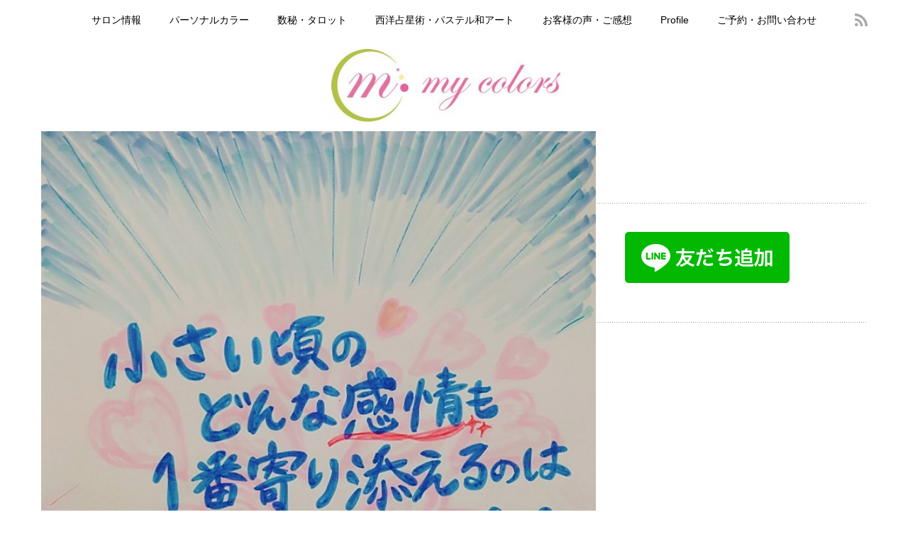

--- FILE ---
content_type: text/html; charset=UTF-8
request_url: https://my-colors33.com/2021/01/10/shinri-tarot-20210110/
body_size: 58241
content:
<!DOCTYPE html><html lang="ja"><head><meta charset="UTF-8"><meta name="viewport" content="width=device-width,initial-scale=1.0"><title>【心理タロットリーディング】無料プチ体験🐬✨ご応募ありがとうございました②💗✨ | 心と色のサポーター　my colors</title><meta name="description" content="こんにちは✨横浜のカラーサロン✨心と色のサポーター・my colors(マイカラーズ)です🌈✨はじめましての方はこちらからどうぞ💗✨ごあいさつ　＆　プロフィールhttps://my-colors33.com/2021/0..."><link rel="alternate" type="application/rss+xml" title="心と色のサポーター　my colors RSS Feed" href="https://my-colors33.com/feed/"><link rel="alternate" type="application/atom+xml" title="心と色のサポーター　my colors Atom Feed" href="https://my-colors33.com/feed/atom/"><link rel="pingback" href="https://my-colors33.com/wp/xmlrpc.php"><meta name='robots' content='max-image-preview:large' /><style>img:is([sizes="auto" i], [sizes^="auto," i]) { contain-intrinsic-size: 3000px 1500px }</style><link rel='dns-prefetch' href='//webfonts.sakura.ne.jp' /> <script defer src="[data-uri]"></script> <link rel='stylesheet' id='sbi_styles-css' href='https://my-colors33.com/wp/wp-content/plugins/instagram-feed/css/sbi-styles.min.css' type='text/css' media='all' /><style id='wp-emoji-styles-inline-css' type='text/css'>img.wp-smiley, img.emoji {
		display: inline !important;
		border: none !important;
		box-shadow: none !important;
		height: 1em !important;
		width: 1em !important;
		margin: 0 0.07em !important;
		vertical-align: -0.1em !important;
		background: none !important;
		padding: 0 !important;
	}</style><link rel='stylesheet' id='wp-block-library-css' href='https://my-colors33.com/wp/wp-includes/css/dist/block-library/style.min.css' type='text/css' media='all' /><style id='classic-theme-styles-inline-css' type='text/css'>/*! This file is auto-generated */
.wp-block-button__link{color:#fff;background-color:#32373c;border-radius:9999px;box-shadow:none;text-decoration:none;padding:calc(.667em + 2px) calc(1.333em + 2px);font-size:1.125em}.wp-block-file__button{background:#32373c;color:#fff;text-decoration:none}</style><style id='global-styles-inline-css' type='text/css'>:root{--wp--preset--aspect-ratio--square: 1;--wp--preset--aspect-ratio--4-3: 4/3;--wp--preset--aspect-ratio--3-4: 3/4;--wp--preset--aspect-ratio--3-2: 3/2;--wp--preset--aspect-ratio--2-3: 2/3;--wp--preset--aspect-ratio--16-9: 16/9;--wp--preset--aspect-ratio--9-16: 9/16;--wp--preset--color--black: #000000;--wp--preset--color--cyan-bluish-gray: #abb8c3;--wp--preset--color--white: #ffffff;--wp--preset--color--pale-pink: #f78da7;--wp--preset--color--vivid-red: #cf2e2e;--wp--preset--color--luminous-vivid-orange: #ff6900;--wp--preset--color--luminous-vivid-amber: #fcb900;--wp--preset--color--light-green-cyan: #7bdcb5;--wp--preset--color--vivid-green-cyan: #00d084;--wp--preset--color--pale-cyan-blue: #8ed1fc;--wp--preset--color--vivid-cyan-blue: #0693e3;--wp--preset--color--vivid-purple: #9b51e0;--wp--preset--gradient--vivid-cyan-blue-to-vivid-purple: linear-gradient(135deg,rgba(6,147,227,1) 0%,rgb(155,81,224) 100%);--wp--preset--gradient--light-green-cyan-to-vivid-green-cyan: linear-gradient(135deg,rgb(122,220,180) 0%,rgb(0,208,130) 100%);--wp--preset--gradient--luminous-vivid-amber-to-luminous-vivid-orange: linear-gradient(135deg,rgba(252,185,0,1) 0%,rgba(255,105,0,1) 100%);--wp--preset--gradient--luminous-vivid-orange-to-vivid-red: linear-gradient(135deg,rgba(255,105,0,1) 0%,rgb(207,46,46) 100%);--wp--preset--gradient--very-light-gray-to-cyan-bluish-gray: linear-gradient(135deg,rgb(238,238,238) 0%,rgb(169,184,195) 100%);--wp--preset--gradient--cool-to-warm-spectrum: linear-gradient(135deg,rgb(74,234,220) 0%,rgb(151,120,209) 20%,rgb(207,42,186) 40%,rgb(238,44,130) 60%,rgb(251,105,98) 80%,rgb(254,248,76) 100%);--wp--preset--gradient--blush-light-purple: linear-gradient(135deg,rgb(255,206,236) 0%,rgb(152,150,240) 100%);--wp--preset--gradient--blush-bordeaux: linear-gradient(135deg,rgb(254,205,165) 0%,rgb(254,45,45) 50%,rgb(107,0,62) 100%);--wp--preset--gradient--luminous-dusk: linear-gradient(135deg,rgb(255,203,112) 0%,rgb(199,81,192) 50%,rgb(65,88,208) 100%);--wp--preset--gradient--pale-ocean: linear-gradient(135deg,rgb(255,245,203) 0%,rgb(182,227,212) 50%,rgb(51,167,181) 100%);--wp--preset--gradient--electric-grass: linear-gradient(135deg,rgb(202,248,128) 0%,rgb(113,206,126) 100%);--wp--preset--gradient--midnight: linear-gradient(135deg,rgb(2,3,129) 0%,rgb(40,116,252) 100%);--wp--preset--font-size--small: 13px;--wp--preset--font-size--medium: 20px;--wp--preset--font-size--large: 36px;--wp--preset--font-size--x-large: 42px;--wp--preset--spacing--20: 0.44rem;--wp--preset--spacing--30: 0.67rem;--wp--preset--spacing--40: 1rem;--wp--preset--spacing--50: 1.5rem;--wp--preset--spacing--60: 2.25rem;--wp--preset--spacing--70: 3.38rem;--wp--preset--spacing--80: 5.06rem;--wp--preset--shadow--natural: 6px 6px 9px rgba(0, 0, 0, 0.2);--wp--preset--shadow--deep: 12px 12px 50px rgba(0, 0, 0, 0.4);--wp--preset--shadow--sharp: 6px 6px 0px rgba(0, 0, 0, 0.2);--wp--preset--shadow--outlined: 6px 6px 0px -3px rgba(255, 255, 255, 1), 6px 6px rgba(0, 0, 0, 1);--wp--preset--shadow--crisp: 6px 6px 0px rgba(0, 0, 0, 1);}:where(.is-layout-flex){gap: 0.5em;}:where(.is-layout-grid){gap: 0.5em;}body .is-layout-flex{display: flex;}.is-layout-flex{flex-wrap: wrap;align-items: center;}.is-layout-flex > :is(*, div){margin: 0;}body .is-layout-grid{display: grid;}.is-layout-grid > :is(*, div){margin: 0;}:where(.wp-block-columns.is-layout-flex){gap: 2em;}:where(.wp-block-columns.is-layout-grid){gap: 2em;}:where(.wp-block-post-template.is-layout-flex){gap: 1.25em;}:where(.wp-block-post-template.is-layout-grid){gap: 1.25em;}.has-black-color{color: var(--wp--preset--color--black) !important;}.has-cyan-bluish-gray-color{color: var(--wp--preset--color--cyan-bluish-gray) !important;}.has-white-color{color: var(--wp--preset--color--white) !important;}.has-pale-pink-color{color: var(--wp--preset--color--pale-pink) !important;}.has-vivid-red-color{color: var(--wp--preset--color--vivid-red) !important;}.has-luminous-vivid-orange-color{color: var(--wp--preset--color--luminous-vivid-orange) !important;}.has-luminous-vivid-amber-color{color: var(--wp--preset--color--luminous-vivid-amber) !important;}.has-light-green-cyan-color{color: var(--wp--preset--color--light-green-cyan) !important;}.has-vivid-green-cyan-color{color: var(--wp--preset--color--vivid-green-cyan) !important;}.has-pale-cyan-blue-color{color: var(--wp--preset--color--pale-cyan-blue) !important;}.has-vivid-cyan-blue-color{color: var(--wp--preset--color--vivid-cyan-blue) !important;}.has-vivid-purple-color{color: var(--wp--preset--color--vivid-purple) !important;}.has-black-background-color{background-color: var(--wp--preset--color--black) !important;}.has-cyan-bluish-gray-background-color{background-color: var(--wp--preset--color--cyan-bluish-gray) !important;}.has-white-background-color{background-color: var(--wp--preset--color--white) !important;}.has-pale-pink-background-color{background-color: var(--wp--preset--color--pale-pink) !important;}.has-vivid-red-background-color{background-color: var(--wp--preset--color--vivid-red) !important;}.has-luminous-vivid-orange-background-color{background-color: var(--wp--preset--color--luminous-vivid-orange) !important;}.has-luminous-vivid-amber-background-color{background-color: var(--wp--preset--color--luminous-vivid-amber) !important;}.has-light-green-cyan-background-color{background-color: var(--wp--preset--color--light-green-cyan) !important;}.has-vivid-green-cyan-background-color{background-color: var(--wp--preset--color--vivid-green-cyan) !important;}.has-pale-cyan-blue-background-color{background-color: var(--wp--preset--color--pale-cyan-blue) !important;}.has-vivid-cyan-blue-background-color{background-color: var(--wp--preset--color--vivid-cyan-blue) !important;}.has-vivid-purple-background-color{background-color: var(--wp--preset--color--vivid-purple) !important;}.has-black-border-color{border-color: var(--wp--preset--color--black) !important;}.has-cyan-bluish-gray-border-color{border-color: var(--wp--preset--color--cyan-bluish-gray) !important;}.has-white-border-color{border-color: var(--wp--preset--color--white) !important;}.has-pale-pink-border-color{border-color: var(--wp--preset--color--pale-pink) !important;}.has-vivid-red-border-color{border-color: var(--wp--preset--color--vivid-red) !important;}.has-luminous-vivid-orange-border-color{border-color: var(--wp--preset--color--luminous-vivid-orange) !important;}.has-luminous-vivid-amber-border-color{border-color: var(--wp--preset--color--luminous-vivid-amber) !important;}.has-light-green-cyan-border-color{border-color: var(--wp--preset--color--light-green-cyan) !important;}.has-vivid-green-cyan-border-color{border-color: var(--wp--preset--color--vivid-green-cyan) !important;}.has-pale-cyan-blue-border-color{border-color: var(--wp--preset--color--pale-cyan-blue) !important;}.has-vivid-cyan-blue-border-color{border-color: var(--wp--preset--color--vivid-cyan-blue) !important;}.has-vivid-purple-border-color{border-color: var(--wp--preset--color--vivid-purple) !important;}.has-vivid-cyan-blue-to-vivid-purple-gradient-background{background: var(--wp--preset--gradient--vivid-cyan-blue-to-vivid-purple) !important;}.has-light-green-cyan-to-vivid-green-cyan-gradient-background{background: var(--wp--preset--gradient--light-green-cyan-to-vivid-green-cyan) !important;}.has-luminous-vivid-amber-to-luminous-vivid-orange-gradient-background{background: var(--wp--preset--gradient--luminous-vivid-amber-to-luminous-vivid-orange) !important;}.has-luminous-vivid-orange-to-vivid-red-gradient-background{background: var(--wp--preset--gradient--luminous-vivid-orange-to-vivid-red) !important;}.has-very-light-gray-to-cyan-bluish-gray-gradient-background{background: var(--wp--preset--gradient--very-light-gray-to-cyan-bluish-gray) !important;}.has-cool-to-warm-spectrum-gradient-background{background: var(--wp--preset--gradient--cool-to-warm-spectrum) !important;}.has-blush-light-purple-gradient-background{background: var(--wp--preset--gradient--blush-light-purple) !important;}.has-blush-bordeaux-gradient-background{background: var(--wp--preset--gradient--blush-bordeaux) !important;}.has-luminous-dusk-gradient-background{background: var(--wp--preset--gradient--luminous-dusk) !important;}.has-pale-ocean-gradient-background{background: var(--wp--preset--gradient--pale-ocean) !important;}.has-electric-grass-gradient-background{background: var(--wp--preset--gradient--electric-grass) !important;}.has-midnight-gradient-background{background: var(--wp--preset--gradient--midnight) !important;}.has-small-font-size{font-size: var(--wp--preset--font-size--small) !important;}.has-medium-font-size{font-size: var(--wp--preset--font-size--medium) !important;}.has-large-font-size{font-size: var(--wp--preset--font-size--large) !important;}.has-x-large-font-size{font-size: var(--wp--preset--font-size--x-large) !important;}
:where(.wp-block-post-template.is-layout-flex){gap: 1.25em;}:where(.wp-block-post-template.is-layout-grid){gap: 1.25em;}
:where(.wp-block-columns.is-layout-flex){gap: 2em;}:where(.wp-block-columns.is-layout-grid){gap: 2em;}
:root :where(.wp-block-pullquote){font-size: 1.5em;line-height: 1.6;}</style><link rel='stylesheet' id='contact-form-7-css' href='https://my-colors33.com/wp/wp-content/cache/autoptimize/autoptimize_single_3fd2afa98866679439097f4ab102fe0a.php' type='text/css' media='all' /> <script type="text/javascript" src="https://my-colors33.com/wp/wp-includes/js/jquery/jquery.min.js" id="jquery-core-js"></script> <script defer type="text/javascript" src="https://my-colors33.com/wp/wp-includes/js/jquery/jquery-migrate.min.js" id="jquery-migrate-js"></script> <script defer type="text/javascript" src="//webfonts.sakura.ne.jp/js/sakurav3.js?fadein=0" id="typesquare_std-js"></script> <link rel="https://api.w.org/" href="https://my-colors33.com/wp-json/" /><link rel="alternate" title="JSON" type="application/json" href="https://my-colors33.com/wp-json/wp/v2/posts/3068" /><link rel="canonical" href="https://my-colors33.com/2021/01/10/shinri-tarot-20210110/" /><link rel='shortlink' href='https://my-colors33.com/?p=3068' /><link rel="alternate" title="oEmbed (JSON)" type="application/json+oembed" href="https://my-colors33.com/wp-json/oembed/1.0/embed?url=https%3A%2F%2Fmy-colors33.com%2F2021%2F01%2F10%2Fshinri-tarot-20210110%2F" /><link rel="alternate" title="oEmbed (XML)" type="text/xml+oembed" href="https://my-colors33.com/wp-json/oembed/1.0/embed?url=https%3A%2F%2Fmy-colors33.com%2F2021%2F01%2F10%2Fshinri-tarot-20210110%2F&#038;format=xml" /><link rel="stylesheet" href="https://my-colors33.com/wp/wp-content/cache/autoptimize/autoptimize_single_fa115a56b341e1d8d543f061e1193d7f.php?ver=2.5" type="text/css"><link rel="stylesheet" href="https://my-colors33.com/wp/wp-content/cache/autoptimize/autoptimize_single_e16a3954840ac1f781c907b56cf5d3a7.php?ver=2.5" type="text/css"><link rel="stylesheet" media="screen and (min-width:1165px)" href="https://my-colors33.com/wp/wp-content/cache/autoptimize/autoptimize_single_eee69272f9b1d15065add4743189c620.php?ver=2.5" type="text/css"><link rel="stylesheet" media="screen and (max-width:1164px) and (min-width:641px)" href="https://my-colors33.com/wp/wp-content/cache/autoptimize/autoptimize_single_2a21d14418fa31ca8c90ce0c3bca68ae.php?ver=2.5" type="text/css"><link rel="stylesheet" media="screen and (max-width:640px)" href="https://my-colors33.com/wp/wp-content/cache/autoptimize/autoptimize_single_828ce4046aab760a9d234acf241fa04c.php?ver=2.5" type="text/css"><link rel="stylesheet" href="https://my-colors33.com/wp/wp-content/cache/autoptimize/autoptimize_single_222d8f0c78a8a8a9ee5b0a6bcfce0eac.php?ver=2.5" type="text/css"><link rel="stylesheet" href="https://my-colors33.com/wp/wp-content/cache/autoptimize/autoptimize_single_4c1c5d6a73ecbcfa072674ea2468116e.php?ver=2.5" type="text/css"><link rel="stylesheet" href="//maxcdn.bootstrapcdn.com/font-awesome/4.3.0/css/font-awesome.min.css"><link rel="stylesheet" href="https://my-colors33.com/wp/wp-content/cache/autoptimize/autoptimize_single_5edebca859ce853eb981f09456929c42.php?ver=2.5" type="text/css"> <script defer type="text/javascript" src="https://my-colors33.com/wp/wp-content/cache/autoptimize/autoptimize_single_35df98361b644a4a461411b0373d67b7.php?ver=2.5"></script> <script defer type="text/javascript" src="https://my-colors33.com/wp/wp-content/cache/autoptimize/autoptimize_single_938d39e8fec93b34a6cb528e9d928d18.php?ver=2.5"></script> <script defer type="text/javascript" src="https://my-colors33.com/wp/wp-content/cache/autoptimize/autoptimize_single_97705eeabc97584be2f6b25972cbd1f6.php?ver=2.5"></script> <script defer type="text/javascript" src="https://my-colors33.com/wp/wp-content/cache/autoptimize/autoptimize_single_77090ef8292fad442abc8d5aacf9e3a6.php?ver=2.5"></script> <style type="text/css">body { font-size:14px; }
a {color: #000000;}
a:hover {color: #960000;}
#global_menu ul ul li a{background:#000000;}
#global_menu ul ul li a:hover{background:#960000;}
.rank-best3-link a:hover, #ranking-index-link a:hover, .top-news-btn:hover, #more-recent-posts a:hover, .ranking_widget_btn a:hover{
	background-color: #960000;
}
#footer a:hover{
	color: #960000;
}
.page_navi a:hover{
	background: #960000;
}
#previous_next_post a:hover{
	background: #960000;
}
p { word-wrap:break-word; }</style> <script defer src="https://www.googletagmanager.com/gtag/js?id=UA-123061033-1"></script> <script defer src="[data-uri]"></script> </head><body class="wp-singular post-template-default single single-post postid-3068 single-format-standard wp-theme-reviewer"><div id="wrapper"><div id="header"><div id="logo-area"><div id='logo_image'><div id="logo" style="top:13px; left:409px;"><a href=" https://my-colors33.com/" title="心と色のサポーター　my colors" data-label="心と色のサポーター　my colors"><img src="http://my-colors33.com/wp/wp-content/uploads/tcd-w/logo-resized.jpg?1770097744" alt="心と色のサポーター　my colors" title="心と色のサポーター　my colors" /></a></div></div></div><div id="header_sociallink"><ul class="social_link"><li class="rss"><a class="target_blank" href="https://my-colors33.com/feed/">rss</a></li></ul></div><div id="global_menu" class="clearfix"><ul id="menu-%e3%83%a1%e3%82%a4%e3%83%b3" class="menu"><li id="menu-item-38" class="menu-item menu-item-type-post_type menu-item-object-page menu-item-38"><a href="https://my-colors33.com/salon/">サロン情報</a></li><li id="menu-item-24" class="menu-item menu-item-type-post_type menu-item-object-page menu-item-24"><a href="https://my-colors33.com/personal-color/">パーソナルカラー</a></li><li id="menu-item-23" class="menu-item menu-item-type-post_type menu-item-object-page menu-item-23"><a href="https://my-colors33.com/therapy/">数秘・タロット</a></li><li id="menu-item-27" class="menu-item menu-item-type-post_type menu-item-object-page menu-item-27"><a href="https://my-colors33.com/therapy-art/">西洋占星術・パステル和アート</a></li><li id="menu-item-92" class="menu-item menu-item-type-post_type menu-item-object-page menu-item-92"><a href="https://my-colors33.com/voice/">お客様の声・ご感想</a></li><li id="menu-item-25" class="menu-item menu-item-type-post_type menu-item-object-page menu-item-25"><a href="https://my-colors33.com/profile/">Profile</a></li><li id="menu-item-26" class="menu-item menu-item-type-post_type menu-item-object-page menu-item-26"><a href="https://my-colors33.com/goyoyakuotoiawase/">ご予約・お問い合わせ</a></li></ul></div></div><div id="contents" class="clearfix"><div id="mainColumn"><p class="eyecatch"><img width="700" height="688" src="https://my-colors33.com/wp/wp-content/uploads/2021/01/137324720_1879923928813101_738172126876701554_o-1.jpg" class="attachment-single_size size-single_size wp-post-image" alt="" decoding="async" fetchpriority="high" srcset="https://my-colors33.com/wp/wp-content/uploads/2021/01/137324720_1879923928813101_738172126876701554_o-1.jpg 700w, https://my-colors33.com/wp/wp-content/uploads/2021/01/137324720_1879923928813101_738172126876701554_o-1-300x295.jpg 300w, https://my-colors33.com/wp/wp-content/uploads/2021/01/137324720_1879923928813101_738172126876701554_o-1-76x76.jpg 76w" sizes="(max-width: 700px) 100vw, 700px" /></p><div class="post"><ul id="bread_crumb" class="clearfix"><li itemscope="itemscope" itemtype="http://data-vocabulary.org/Breadcrumb" class="home"><a itemprop="url" href="https://my-colors33.com/"><span itemprop="title">Home</span></a></li><li><a href="https://my-colors33.com/category/%e3%83%ac%e3%82%a4%e3%82%ad/" rel="category tag">レイキ</a>, <a href="https://my-colors33.com/category/%e5%bf%83/" rel="category tag">心</a>, <a href="https://my-colors33.com/category/%e5%bf%83%e3%81%ab%e9%9f%bf%e3%81%84%e3%81%9f%e8%a8%80%e8%91%89/" rel="category tag">心に響いた言葉</a>, <a href="https://my-colors33.com/category/%e5%bf%83%e7%90%86%e3%82%bf%e3%83%ad%e3%83%83%e3%83%88/" rel="category tag">心理タロット</a>, <a href="https://my-colors33.com/category/%e6%95%b0%e7%a7%98/" rel="category tag">数秘</a></li><li class="last">【心理タロットリーディング】無料プチ体験🐬✨ご応募ありがとうございました②💗✨</li></ul><ul class="meta clearfix"><li class="date">2021.01.10</li><li class="cate"><a href="https://my-colors33.com/category/%e3%83%ac%e3%82%a4%e3%82%ad/" rel="category tag">レイキ</a>, <a href="https://my-colors33.com/category/%e5%bf%83/" rel="category tag">心</a>, <a href="https://my-colors33.com/category/%e5%bf%83%e3%81%ab%e9%9f%bf%e3%81%84%e3%81%9f%e8%a8%80%e8%91%89/" rel="category tag">心に響いた言葉</a>, <a href="https://my-colors33.com/category/%e5%bf%83%e7%90%86%e3%82%bf%e3%83%ad%e3%83%83%e3%83%88/" rel="category tag">心理タロット</a>, <a href="https://my-colors33.com/category/%e6%95%b0%e7%a7%98/" rel="category tag">数秘</a></li><li class="post_comment"><span><span class="screen-reader-text">【心理タロットリーディング】無料プチ体験🐬✨ご応募ありがとうございました②💗✨ は</span>コメントを受け付けていません</span></li><li class="post_author">投稿者: <a href="https://my-colors33.com/author/marie-oku/" title="marie oku の投稿" rel="author">marie oku</a></li></ul><h1 class="post-title">【心理タロットリーディング】無料プチ体験🐬✨ご応募ありがとうございました②💗✨</h1><div id="share_top1"><div class="sns"><ul class="type1 clearfix"><li class="twitter"> <a href="http://twitter.com/share?text=%E3%80%90%E5%BF%83%E7%90%86%E3%82%BF%E3%83%AD%E3%83%83%E3%83%88%E3%83%AA%E3%83%BC%E3%83%87%E3%82%A3%E3%83%B3%E3%82%B0%E3%80%91%E7%84%A1%E6%96%99%E3%83%97%E3%83%81%E4%BD%93%E9%A8%93%F0%9F%90%AC%E2%9C%A8%E3%81%94%E5%BF%9C%E5%8B%9F%E3%81%82%E3%82%8A%E3%81%8C%E3%81%A8%E3%81%86%E3%81%94%E3%81%96%E3%81%84%E3%81%BE%E3%81%97%E3%81%9F%E2%91%A1%F0%9F%92%97%E2%9C%A8&url=https%3A%2F%2Fmy-colors33.com%2F2021%2F01%2F10%2Fshinri-tarot-20210110%2F&via=&tw_p=tweetbutton&related=" onclick="javascript:window.open(this.href, '', 'menubar=no,toolbar=no,resizable=yes,scrollbars=yes,height=400,width=600');return false;"><i class="icon-twitter"></i><span class="ttl">Tweet</span><span class="share-count"></span></a></li><li class="facebook"> <a href="//www.facebook.com/sharer/sharer.php?u=https://my-colors33.com/2021/01/10/shinri-tarot-20210110/&amp;t=%E3%80%90%E5%BF%83%E7%90%86%E3%82%BF%E3%83%AD%E3%83%83%E3%83%88%E3%83%AA%E3%83%BC%E3%83%87%E3%82%A3%E3%83%B3%E3%82%B0%E3%80%91%E7%84%A1%E6%96%99%E3%83%97%E3%83%81%E4%BD%93%E9%A8%93%F0%9F%90%AC%E2%9C%A8%E3%81%94%E5%BF%9C%E5%8B%9F%E3%81%82%E3%82%8A%E3%81%8C%E3%81%A8%E3%81%86%E3%81%94%E3%81%96%E3%81%84%E3%81%BE%E3%81%97%E3%81%9F%E2%91%A1%F0%9F%92%97%E2%9C%A8" class="facebook-btn-icon-link" target="blank" rel="nofollow"><i class="icon-facebook"></i><span class="ttl">Share</span><span class="share-count"></span></a></li><li class="googleplus"> <a href="https://plus.google.com/share?url=https%3A%2F%2Fmy-colors33.com%2F2021%2F01%2F10%2Fshinri-tarot-20210110%2F" onclick="javascript:window.open(this.href, '', 'menubar=no,toolbar=no,resizable=yes,scrollbars=yes,height=600,width=500');return false;"><i class="icon-google-plus"></i><span class="ttl">+1</span><span class="share-count"></span></a></li><li class="hatebu"> <a href="http://b.hatena.ne.jp/add?mode=confirm&url=https%3A%2F%2Fmy-colors33.com%2F2021%2F01%2F10%2Fshinri-tarot-20210110%2F" onclick="javascript:window.open(this.href, '', 'menubar=no,toolbar=no,resizable=yes,scrollbars=yes,height=400,width=510');return false;" ><i class="icon-hatebu"></i><span class="ttl">Hatena</span><span class="share-count"></span></a></li><li class="pocket"> <a href="http://getpocket.com/edit?url=https%3A%2F%2Fmy-colors33.com%2F2021%2F01%2F10%2Fshinri-tarot-20210110%2F&title=%E3%80%90%E5%BF%83%E7%90%86%E3%82%BF%E3%83%AD%E3%83%83%E3%83%88%E3%83%AA%E3%83%BC%E3%83%87%E3%82%A3%E3%83%B3%E3%82%B0%E3%80%91%E7%84%A1%E6%96%99%E3%83%97%E3%83%81%E4%BD%93%E9%A8%93%F0%9F%90%AC%E2%9C%A8%E3%81%94%E5%BF%9C%E5%8B%9F%E3%81%82%E3%82%8A%E3%81%8C%E3%81%A8%E3%81%86%E3%81%94%E3%81%96%E3%81%84%E3%81%BE%E3%81%97%E3%81%9F%E2%91%A1%F0%9F%92%97%E2%9C%A8" target="blank"><i class="icon-pocket"></i><span class="ttl">Pocket</span><span class="share-count"></span></a></li><li class="rss"> <a href="https://my-colors33.com/feed/" target="blank"><i class="icon-rss"></i><span class="ttl">RSS</span></a></li><li class="feedly"> <a href="http://feedly.com/index.html#subscription%2Ffeed%2Fhttps://my-colors33.com/feed/" target="blank"><i class="icon-feedly"></i><span class="ttl">feedly</span><span class="share-count"></span></a></li><li class="pinterest"> <a rel="nofollow" target="_blank" href="https://www.pinterest.com/pin/create/button/?url=https%3A%2F%2Fmy-colors33.com%2F2021%2F01%2F10%2Fshinri-tarot-20210110%2F&media=https://my-colors33.com/wp/wp-content/uploads/2021/01/137324720_1879923928813101_738172126876701554_o-1.jpg&description=%E3%80%90%E5%BF%83%E7%90%86%E3%82%BF%E3%83%AD%E3%83%83%E3%83%88%E3%83%AA%E3%83%BC%E3%83%87%E3%82%A3%E3%83%B3%E3%82%B0%E3%80%91%E7%84%A1%E6%96%99%E3%83%97%E3%83%81%E4%BD%93%E9%A8%93%F0%9F%90%AC%E2%9C%A8%E3%81%94%E5%BF%9C%E5%8B%9F%E3%81%82%E3%82%8A%E3%81%8C%E3%81%A8%E3%81%86%E3%81%94%E3%81%96%E3%81%84%E3%81%BE%E3%81%97%E3%81%9F%E2%91%A1%F0%9F%92%97%E2%9C%A8"><i class="icon-pinterest"></i><span class="ttl">Pin&nbsp;it</span></a></li></ul></div></div><p>こんにちは✨<br>横浜のカラーサロン✨<br>心と色のサポーター・my colors(マイカラーズ)です🌈✨</p><p>はじめましての方はこちらからどうぞ💗✨<br><a href="https://my-colors33.com/salon/">ごあいさつ</a>　＆　<a href="https://my-colors33.com/profile/">プロフィール</a></p><figure class="wp-block-embed is-type-wp-embed is-provider-心と色のサポーター-my-colors wp-block-embed-心と色のサポーター-my-colors"><div class="wp-block-embed__wrapper"><blockquote class="wp-embedded-content" data-secret="eLa4BCstTW"><a href="https://my-colors33.com/2021/01/07/shinri-tarot-20210107/">2020年から頑張り続けている皆様へ🌈✨【心理タロットリーディング】無料プチ体験募集します🐬✨</a></blockquote><iframe class="wp-embedded-content" sandbox="allow-scripts" security="restricted" style="position: absolute; clip: rect(1px, 1px, 1px, 1px);" title="&#8220;2020年から頑張り続けている皆様へ🌈✨【心理タロットリーディング】無料プチ体験募集します🐬✨&#8221; &#8212; 心と色のサポーター　my colors" src="https://my-colors33.com/2021/01/07/shinri-tarot-20210107/embed/#?secret=7BMovYxCxJ#?secret=eLa4BCstTW" data-secret="eLa4BCstTW" width="500" height="282" frameborder="0" marginwidth="0" marginheight="0" scrolling="no"></iframe></div></figure><figure class="wp-block-embed is-type-wp-embed is-provider-心と色のサポーター-my-colors wp-block-embed-心と色のサポーター-my-colors"><div class="wp-block-embed__wrapper"><blockquote class="wp-embedded-content" data-secret="7jCKsaLm8g"><a href="https://my-colors33.com/2021/01/08/shinri-tarot-20210108/">【心理タロットリーディング】無料プチ体験🐬✨ご応募ありがとうございました①💗✨</a></blockquote><iframe class="wp-embedded-content" sandbox="allow-scripts" security="restricted" style="position: absolute; clip: rect(1px, 1px, 1px, 1px);" title="&#8220;【心理タロットリーディング】無料プチ体験🐬✨ご応募ありがとうございました①💗✨&#8221; &#8212; 心と色のサポーター　my colors" src="https://my-colors33.com/2021/01/08/shinri-tarot-20210108/embed/#?secret=VHOsqB05Js#?secret=7jCKsaLm8g" data-secret="7jCKsaLm8g" width="500" height="282" frameborder="0" marginwidth="0" marginheight="0" scrolling="no"></iframe></div></figure><p>先日の心理タロットリーディングの<br>無料のプチ体験にご応募くださった皆様<br>ありがとうございます😊✨</p><p>投稿をシェアして、<br>周りの方々にご紹介してくださった方々も<br>ありがとうございました💞</p><p>対面の場合はお客様ご自身にカードを引いていただきますが、<br>今回は遠隔だったため、<br>キネシオロジー(筋反射テスト)と現代レイキの手法を用いて<br>事前に伺った質問に対し<br>お客様にとって<br>最善のカードを絞り込みました✨</p><p>選ばれたカードをご本人にメールやメッセージでお送りし、<br>カードを見て感じたこと、<br>目にとまったものなどを自由に教えていただき<br>それらを元にリーディングをさせていただきました💓</p><figure class="wp-block-image size-large"><img loading="lazy" decoding="async" width="720" height="873" src="https://my-colors33.com/wp/wp-content/uploads/2021/01/136472511_1877829805689180_227392427460660279_n.jpg" alt="" class="wp-image-3040" srcset="https://my-colors33.com/wp/wp-content/uploads/2021/01/136472511_1877829805689180_227392427460660279_n.jpg 720w, https://my-colors33.com/wp/wp-content/uploads/2021/01/136472511_1877829805689180_227392427460660279_n-247x300.jpg 247w" sizes="auto, (max-width: 720px) 100vw, 720px" /></figure><p>第2弾はこちら👶✨<br>【赤ちゃんがくるために意識するとよいこと】</p><p>カード中央の赤ちゃんは、<br>インナーチャイルドを表しています💓</p><p>あなたは小さい頃、どんなお子様でしたか？</p><p>💫もっとこうして欲しかった<br>💫こんなことがあって悲しかった<br>💫こんなことを言われて傷ついた</p><p>もしもそんな風に思い出す出来事があるならば<br>その気持ちに1番寄り添えるのは<br>成長したあなた自身です💓</p><p><strong><span style="color:#fe5190" class="has-inline-color">小さい頃の自分自身やかわいいペットを抱きしめるように</span></strong></p><p>💫辛かったね<br>💫よく頑張ったね<br>💫踏ん張って偉かったね</p><p>そんな風に、<br><strong><span style="color:#fe5190" class="has-inline-color">どんな感情とも向き合って</span></strong>みてください💓</p><figure class="wp-block-image size-large"><img loading="lazy" decoding="async" width="947" height="963" src="https://my-colors33.com/wp/wp-content/uploads/2021/01/line_5369828988262.jpg" alt="" class="wp-image-3072" srcset="https://my-colors33.com/wp/wp-content/uploads/2021/01/line_5369828988262.jpg 947w, https://my-colors33.com/wp/wp-content/uploads/2021/01/line_5369828988262-295x300.jpg 295w, https://my-colors33.com/wp/wp-content/uploads/2021/01/line_5369828988262-768x781.jpg 768w, https://my-colors33.com/wp/wp-content/uploads/2021/01/line_5369828988262-76x76.jpg 76w" sizes="auto, (max-width: 947px) 100vw, 947px" /></figure><p>押し込まれていた感情ちゃんは<br>安心して浄化され、<br>深い自己受容に繋がります💞</p><p><strong><span style="color:#fe5190" class="has-inline-color">蟠っていた感情ちゃんが<br>また燻りだしたら、<br>何度でも　何度でも<br>向き合って<br>その存在を認めてあげてくださいね</span></strong>✨</p><p>あなたが元々持っている<br>無条件の愛と平和の心を<br>自分自身に与えてください💞💗💞</p><p>感情ケアの詳細は<br>以前、こちらのブログで紹介させていただきました💓</p><figure class="wp-block-embed-wordpress wp-block-embed is-type-wp-embed is-provider-心と色のサポーター-my-colors"><div class="wp-block-embed__wrapper"><blockquote class="wp-embedded-content" data-secret="miZGnYJM1U"><a href="https://my-colors33.com/2020/05/18/kanjo-care/">【凪のお暇】から学ぶ①🌻🌿感情ケアのキーポイント🔑✨</a></blockquote><iframe loading="lazy" class="wp-embedded-content" sandbox="allow-scripts" security="restricted" style="position: absolute; clip: rect(1px, 1px, 1px, 1px);" title="&#8220;【凪のお暇】から学ぶ①🌻🌿感情ケアのキーポイント🔑✨&#8221; &#8212; 心と色のサポーター　my colors" src="https://my-colors33.com/2020/05/18/kanjo-care/embed/#?secret=AXpOFVVbz6#?secret=miZGnYJM1U" data-secret="miZGnYJM1U" width="500" height="282" frameborder="0" marginwidth="0" marginheight="0" scrolling="no"></iframe></div></figure><p>カードによると、<br>目覚めを呼びかけているラッパが描かれています📯</p><p>良い方向に進まれることを願っています🌈✨</p><p>画像は、<br>そのメッセージから浮かんだ<br>イラストメッセージです💞</p><figure class="wp-block-image size-large"><img loading="lazy" decoding="async" width="1024" height="1007" src="https://my-colors33.com/wp/wp-content/uploads/2021/01/137324720_1879923928813101_738172126876701554_o-1024x1007.jpg" alt="" class="wp-image-3070" srcset="https://my-colors33.com/wp/wp-content/uploads/2021/01/137324720_1879923928813101_738172126876701554_o-1024x1007.jpg 1024w, https://my-colors33.com/wp/wp-content/uploads/2021/01/137324720_1879923928813101_738172126876701554_o-300x295.jpg 300w, https://my-colors33.com/wp/wp-content/uploads/2021/01/137324720_1879923928813101_738172126876701554_o-768x755.jpg 768w, https://my-colors33.com/wp/wp-content/uploads/2021/01/137324720_1879923928813101_738172126876701554_o-76x76.jpg 76w, https://my-colors33.com/wp/wp-content/uploads/2021/01/137324720_1879923928813101_738172126876701554_o.jpg 1440w" sizes="auto, (max-width: 1024px) 100vw, 1024px" /></figure><p>最後までお読みくださり、<br>ありがとうございました💞</p><figure class="wp-block-embed-wordpress wp-block-embed is-type-wp-embed is-provider-心と色のサポーター-my-colors"><div class="wp-block-embed__wrapper"><blockquote class="wp-embedded-content" data-secret="PVA65LbzWK"><a href="https://my-colors33.com/2021/01/12/shinri-tarot-20210112/">【心理タロットリーディング】無料プチ体験🐬✨ご応募ありがとうございました③💗✨</a></blockquote><iframe loading="lazy" class="wp-embedded-content" sandbox="allow-scripts" security="restricted" style="position: absolute; clip: rect(1px, 1px, 1px, 1px);" title="&#8220;【心理タロットリーディング】無料プチ体験🐬✨ご応募ありがとうございました③💗✨&#8221; &#8212; 心と色のサポーター　my colors" src="https://my-colors33.com/2021/01/12/shinri-tarot-20210112/embed/#?secret=rtj1s8gT41#?secret=PVA65LbzWK" data-secret="PVA65LbzWK" width="500" height="282" frameborder="0" marginwidth="0" marginheight="0" scrolling="no"></iframe></div></figure><p>💗感情ケアのお手伝いをさせていただく<br>オーラソーマ®、心理タロットリーディングの詳細は<a href="https://my-colors33.com/therapy/">こちら</a></p><p>💗パーソナルカラー診断、魅力UPコーディネートレッスンのメニュー詳細は<a href="https://my-colors33.com/personal-color/">こちら</a></p><p>💗成人式を迎えるお客様へ向けた、パーソナルカラー診断【門出に華を💐㊗特典】の詳細は<a href="https://my-colors33.com/2020/01/07/kadodenihanawo-personal-color/">こちら</a></p><p>💗美容室FIZZ様とのパーソナルカラー診断・コラボ特典の詳細は<a href="https://my-colors33.com/2019/11/04/personal-color-tokuten/">こちら</a></p><p>💗<a href="https://ameblo.jp/marie33oku/entrylist.html">旧ブログはこちら</a></p><p>💗my colorsのInstagramアカウントは<a href="https://www.instagram.com/mycolors33">こちら</a></p><p>marie</p><div style="margin-top:30px;"><div id="share_top1"><div class="sns"><ul class="type1 clearfix"><li class="twitter"> <a href="http://twitter.com/share?text=%E3%80%90%E5%BF%83%E7%90%86%E3%82%BF%E3%83%AD%E3%83%83%E3%83%88%E3%83%AA%E3%83%BC%E3%83%87%E3%82%A3%E3%83%B3%E3%82%B0%E3%80%91%E7%84%A1%E6%96%99%E3%83%97%E3%83%81%E4%BD%93%E9%A8%93%F0%9F%90%AC%E2%9C%A8%E3%81%94%E5%BF%9C%E5%8B%9F%E3%81%82%E3%82%8A%E3%81%8C%E3%81%A8%E3%81%86%E3%81%94%E3%81%96%E3%81%84%E3%81%BE%E3%81%97%E3%81%9F%E2%91%A1%F0%9F%92%97%E2%9C%A8&url=https%3A%2F%2Fmy-colors33.com%2F2021%2F01%2F10%2Fshinri-tarot-20210110%2F&via=&tw_p=tweetbutton&related=" onclick="javascript:window.open(this.href, '', 'menubar=no,toolbar=no,resizable=yes,scrollbars=yes,height=400,width=600');return false;"><i class="icon-twitter"></i><span class="ttl">Tweet</span><span class="share-count"></span></a></li><li class="facebook"> <a href="//www.facebook.com/sharer/sharer.php?u=https://my-colors33.com/2021/01/10/shinri-tarot-20210110/&amp;t=%E3%80%90%E5%BF%83%E7%90%86%E3%82%BF%E3%83%AD%E3%83%83%E3%83%88%E3%83%AA%E3%83%BC%E3%83%87%E3%82%A3%E3%83%B3%E3%82%B0%E3%80%91%E7%84%A1%E6%96%99%E3%83%97%E3%83%81%E4%BD%93%E9%A8%93%F0%9F%90%AC%E2%9C%A8%E3%81%94%E5%BF%9C%E5%8B%9F%E3%81%82%E3%82%8A%E3%81%8C%E3%81%A8%E3%81%86%E3%81%94%E3%81%96%E3%81%84%E3%81%BE%E3%81%97%E3%81%9F%E2%91%A1%F0%9F%92%97%E2%9C%A8" class="facebook-btn-icon-link" target="blank" rel="nofollow"><i class="icon-facebook"></i><span class="ttl">Share</span><span class="share-count"></span></a></li><li class="googleplus"> <a href="https://plus.google.com/share?url=https%3A%2F%2Fmy-colors33.com%2F2021%2F01%2F10%2Fshinri-tarot-20210110%2F" onclick="javascript:window.open(this.href, '', 'menubar=no,toolbar=no,resizable=yes,scrollbars=yes,height=600,width=500');return false;"><i class="icon-google-plus"></i><span class="ttl">+1</span><span class="share-count"></span></a></li><li class="hatebu"> <a href="http://b.hatena.ne.jp/add?mode=confirm&url=https%3A%2F%2Fmy-colors33.com%2F2021%2F01%2F10%2Fshinri-tarot-20210110%2F" onclick="javascript:window.open(this.href, '', 'menubar=no,toolbar=no,resizable=yes,scrollbars=yes,height=400,width=510');return false;" ><i class="icon-hatebu"></i><span class="ttl">Hatena</span><span class="share-count"></span></a></li><li class="pocket"> <a href="http://getpocket.com/edit?url=https%3A%2F%2Fmy-colors33.com%2F2021%2F01%2F10%2Fshinri-tarot-20210110%2F&title=%E3%80%90%E5%BF%83%E7%90%86%E3%82%BF%E3%83%AD%E3%83%83%E3%83%88%E3%83%AA%E3%83%BC%E3%83%87%E3%82%A3%E3%83%B3%E3%82%B0%E3%80%91%E7%84%A1%E6%96%99%E3%83%97%E3%83%81%E4%BD%93%E9%A8%93%F0%9F%90%AC%E2%9C%A8%E3%81%94%E5%BF%9C%E5%8B%9F%E3%81%82%E3%82%8A%E3%81%8C%E3%81%A8%E3%81%86%E3%81%94%E3%81%96%E3%81%84%E3%81%BE%E3%81%97%E3%81%9F%E2%91%A1%F0%9F%92%97%E2%9C%A8" target="blank"><i class="icon-pocket"></i><span class="ttl">Pocket</span><span class="share-count"></span></a></li><li class="rss"> <a href="https://my-colors33.com/feed/" target="blank"><i class="icon-rss"></i><span class="ttl">RSS</span></a></li><li class="feedly"> <a href="http://feedly.com/index.html#subscription%2Ffeed%2Fhttps://my-colors33.com/feed/" target="blank"><i class="icon-feedly"></i><span class="ttl">feedly</span><span class="share-count"></span></a></li><li class="pinterest"> <a rel="nofollow" target="_blank" href="https://www.pinterest.com/pin/create/button/?url=https%3A%2F%2Fmy-colors33.com%2F2021%2F01%2F10%2Fshinri-tarot-20210110%2F&media=https://my-colors33.com/wp/wp-content/uploads/2021/01/137324720_1879923928813101_738172126876701554_o-1.jpg&description=%E3%80%90%E5%BF%83%E7%90%86%E3%82%BF%E3%83%AD%E3%83%83%E3%83%88%E3%83%AA%E3%83%BC%E3%83%87%E3%82%A3%E3%83%B3%E3%82%B0%E3%80%91%E7%84%A1%E6%96%99%E3%83%97%E3%83%81%E4%BD%93%E9%A8%93%F0%9F%90%AC%E2%9C%A8%E3%81%94%E5%BF%9C%E5%8B%9F%E3%81%82%E3%82%8A%E3%81%8C%E3%81%A8%E3%81%86%E3%81%94%E3%81%96%E3%81%84%E3%81%BE%E3%81%97%E3%81%9F%E2%91%A1%F0%9F%92%97%E2%9C%A8"><i class="icon-pinterest"></i><span class="ttl">Pin&nbsp;it</span></a></li></ul></div></div></div></div><div id="previous_next_post" class="clearfix"><p id="previous_post"><a href="https://my-colors33.com/2021/01/08/shinri-tarot-20210108/" rel="prev">前の記事</a></p><p id="next_post"><a href="https://my-colors33.com/2021/01/12/shinri-tarot-20210112/" rel="next">次の記事</a></p></div><hr><div id="comments"><div><div class="comment_closed" id="respond"> コメントは利用できません。</div></div></div><hr><h2 class="headline1">関連記事</h2><div id="related-posts"><ul class="related-posts-ul clearfix"><li class="clearfix"><div class="related-posts-thumb"><a href="https://my-colors33.com/2020/01/14/hanairo-shinritarot-0118/"><img width="76" height="76" src="https://my-colors33.com/wp/wp-content/uploads/2020/01/9408c3d7cc8d02111b42ef9fbbfc50e5-76x76.jpg" class="attachment-widget_size size-widget_size wp-post-image" alt="" decoding="async" loading="lazy" srcset="https://my-colors33.com/wp/wp-content/uploads/2020/01/9408c3d7cc8d02111b42ef9fbbfc50e5-76x76.jpg 76w, https://my-colors33.com/wp/wp-content/uploads/2020/01/9408c3d7cc8d02111b42ef9fbbfc50e5-150x150.jpg 150w, https://my-colors33.com/wp/wp-content/uploads/2020/01/9408c3d7cc8d02111b42ef9fbbfc50e5-120x120.jpg 120w" sizes="auto, (max-width: 76px) 100vw, 76px" /></a></div><p class="date">2020.01.14</p><p class="title"><a href="https://my-colors33.com/2020/01/14/hanairo-shinritarot-0118/">今週末は今年初の【hanairo＊コラボ…</a></p></li><li class="clearfix"><div class="related-posts-thumb"><a href="https://my-colors33.com/2020/04/16/tarot-love-letter-ikinuki/"><img width="76" height="76" src="https://my-colors33.com/wp/wp-content/uploads/2020/04/338fc340928c6b769411582a26c3d04a-76x76.jpg" class="attachment-widget_size size-widget_size wp-post-image" alt="" decoding="async" loading="lazy" srcset="https://my-colors33.com/wp/wp-content/uploads/2020/04/338fc340928c6b769411582a26c3d04a-76x76.jpg 76w, https://my-colors33.com/wp/wp-content/uploads/2020/04/338fc340928c6b769411582a26c3d04a-150x150.jpg 150w, https://my-colors33.com/wp/wp-content/uploads/2020/04/338fc340928c6b769411582a26c3d04a-120x120.jpg 120w" sizes="auto, (max-width: 76px) 100vw, 76px" /></a></div><p class="date">2020.04.16</p><p class="title"><a href="https://my-colors33.com/2020/04/16/tarot-love-letter-ikinuki/">自粛生活の息抜きに🏠💕【タロットからのラ…</a></p></li><li class="clearfix"><div class="related-posts-thumb"><a href="https://my-colors33.com/2024/03/08/numerology-20240308-2/"><img width="76" height="76" src="https://my-colors33.com/wp/wp-content/uploads/2024/03/430767097_2767317640073721_6610801788200240376_n-1-76x76.jpg" class="attachment-widget_size size-widget_size wp-post-image" alt="" decoding="async" loading="lazy" srcset="https://my-colors33.com/wp/wp-content/uploads/2024/03/430767097_2767317640073721_6610801788200240376_n-1-76x76.jpg 76w, https://my-colors33.com/wp/wp-content/uploads/2024/03/430767097_2767317640073721_6610801788200240376_n-1-150x150.jpg 150w, https://my-colors33.com/wp/wp-content/uploads/2024/03/430767097_2767317640073721_6610801788200240376_n-1-120x120.jpg 120w" sizes="auto, (max-width: 76px) 100vw, 76px" /></a></div><p class="date">2024.03.08</p><p class="title"><a href="https://my-colors33.com/2024/03/08/numerology-20240308-2/">｢背中を押された気分になり、勇気が持てま…</a></p></li><li class="clearfix"><div class="related-posts-thumb"><a href="https://my-colors33.com/2022/04/07/astrology-20220407/"><img width="76" height="76" src="https://my-colors33.com/wp/wp-content/uploads/2022/04/278104365_2222321027906721_1713982503996477456_n-1-76x76.jpg" class="attachment-widget_size size-widget_size wp-post-image" alt="" decoding="async" loading="lazy" srcset="https://my-colors33.com/wp/wp-content/uploads/2022/04/278104365_2222321027906721_1713982503996477456_n-1-76x76.jpg 76w, https://my-colors33.com/wp/wp-content/uploads/2022/04/278104365_2222321027906721_1713982503996477456_n-1-300x300.jpg 300w, https://my-colors33.com/wp/wp-content/uploads/2022/04/278104365_2222321027906721_1713982503996477456_n-1-150x150.jpg 150w, https://my-colors33.com/wp/wp-content/uploads/2022/04/278104365_2222321027906721_1713982503996477456_n-1-120x120.jpg 120w, https://my-colors33.com/wp/wp-content/uploads/2022/04/278104365_2222321027906721_1713982503996477456_n-1.jpg 700w" sizes="auto, (max-width: 76px) 100vw, 76px" /></a></div><p class="date">2022.04.07</p><p class="title"><a href="https://my-colors33.com/2022/04/07/astrology-20220407/">｢優しいお言葉に涙が潤んでしまいました🌟…</a></p></li><li class="clearfix"><div class="related-posts-thumb"><a href="https://my-colors33.com/2023/04/20/kokoro-color-20230420/"><img width="76" height="76" src="https://my-colors33.com/wp/wp-content/uploads/2023/04/342198321_3356832547861774_3307751825919719645_n-1-76x76.jpg" class="attachment-widget_size size-widget_size wp-post-image" alt="" decoding="async" loading="lazy" srcset="https://my-colors33.com/wp/wp-content/uploads/2023/04/342198321_3356832547861774_3307751825919719645_n-1-76x76.jpg 76w, https://my-colors33.com/wp/wp-content/uploads/2023/04/342198321_3356832547861774_3307751825919719645_n-1-300x300.jpg 300w, https://my-colors33.com/wp/wp-content/uploads/2023/04/342198321_3356832547861774_3307751825919719645_n-1-150x150.jpg 150w, https://my-colors33.com/wp/wp-content/uploads/2023/04/342198321_3356832547861774_3307751825919719645_n-1-120x120.jpg 120w, https://my-colors33.com/wp/wp-content/uploads/2023/04/342198321_3356832547861774_3307751825919719645_n-1.jpg 700w" sizes="auto, (max-width: 76px) 100vw, 76px" /></a></div><p class="date">2023.04.20</p><p class="title"><a href="https://my-colors33.com/2023/04/20/kokoro-color-20230420/">｢周りからもイイネと言われることも増えて…</a></p></li><li class="clearfix"><div class="related-posts-thumb"><a href="https://my-colors33.com/2022/11/12/kokoro-20221112/"><img width="76" height="76" src="https://my-colors33.com/wp/wp-content/uploads/2022/11/635e6a4deb1e2a097e0f1e3796e795e6-76x76.jpg" class="attachment-widget_size size-widget_size wp-post-image" alt="" decoding="async" loading="lazy" srcset="https://my-colors33.com/wp/wp-content/uploads/2022/11/635e6a4deb1e2a097e0f1e3796e795e6-76x76.jpg 76w, https://my-colors33.com/wp/wp-content/uploads/2022/11/635e6a4deb1e2a097e0f1e3796e795e6-298x300.jpg 298w, https://my-colors33.com/wp/wp-content/uploads/2022/11/635e6a4deb1e2a097e0f1e3796e795e6-150x150.jpg 150w, https://my-colors33.com/wp/wp-content/uploads/2022/11/635e6a4deb1e2a097e0f1e3796e795e6-120x120.jpg 120w, https://my-colors33.com/wp/wp-content/uploads/2022/11/635e6a4deb1e2a097e0f1e3796e795e6.jpg 696w" sizes="auto, (max-width: 76px) 100vw, 76px" /></a></div><p class="date">2022.11.12</p><p class="title"><a href="https://my-colors33.com/2022/11/12/kokoro-20221112/">自分を守る【識別力】を養う💝✨</a></p></li></ul></div><hr><h2 class="headline1">ランキング</h2><div id="ranking" class="clearfix"><ol class="type-a clearfix"></ol></div><hr><div id="single-page-banner"></div></div><div id="sideColumn"class="pt40"><div class="side_widget clearfix widget_text" id="text-4"><div class="textwidget"><div id="fb-root"></div><p><script defer src="[data-uri]"></script></p><div class="fb-page" data-href="https://www.facebook.com/pg/mycolors33/" data-tabs="timeline" data-height="350" data-small-header="false" data-adapt-container-width="true" data-hide-cover="false" data-show-facepile="true"><blockquote cite="https://www.facebook.com/pg/mycolors33/" class="fb-xfbml-parse-ignore"><p><a href="https://www.facebook.com/pg/mycolors33/">my colors</a></p></blockquote></div></div></div><div class="side_widget clearfix widget_text" id="text-12"><div class="textwidget"><p><a href="https://line.me/R/ti/p/%40qac8160z"><img decoding="async" height="36" border="0" alt="友だち追加" src="https://scdn.line-apps.com/n/line_add_friends/btn/ja.png"></a></p></div></div></div></div><div id="footer"><div id="footer-inner" class="clearfix"><div id="footer-left"><div id="footer_logo_area" style="top:0px; left:0px;"><h3 id="footer_logo"> <a href="https://my-colors33.com/" title="心と色のサポーター　my colors"><img src="http://my-colors33.com/wp/wp-content/uploads/tcd-w/footer-image.jpg" alt="心と色のサポーター　my colors" title="心と色のサポーター　my colors" /></a></h3></div><div id="footer-menu"><ul id="menu-%e3%83%95%e3%83%83%e3%82%bf%e3%83%bc" class="menu"><li id="menu-item-54" class="menu-item menu-item-type-post_type menu-item-object-page menu-item-54"><a href="https://my-colors33.com/salon/">サロン情報</a></li><li id="menu-item-59" class="menu-item menu-item-type-post_type menu-item-object-page menu-item-59"><a href="https://my-colors33.com/personal-color/">パーソナルカラー</a></li><li id="menu-item-58" class="menu-item menu-item-type-post_type menu-item-object-page menu-item-58"><a href="https://my-colors33.com/therapy/">数秘・タロット</a></li><li id="menu-item-57" class="menu-item menu-item-type-post_type menu-item-object-page menu-item-57"><a href="https://my-colors33.com/therapy-art/">西洋占星術・パステル和アート</a></li><li id="menu-item-56" class="menu-item menu-item-type-post_type menu-item-object-page menu-item-56"><a href="https://my-colors33.com/profile/">Profile</a></li><li id="menu-item-55" class="menu-item menu-item-type-post_type menu-item-object-page menu-item-55"><a href="https://my-colors33.com/goyoyakuotoiawase/">ご予約・お問い合わせ</a></li><li id="menu-item-72" class="menu-item menu-item-type-post_type menu-item-object-page menu-item-72"><a href="https://my-colors33.com/privacypolicy/">プライバシーポリシー</a></li><li id="menu-item-86" class="menu-item menu-item-type-custom menu-item-object-custom menu-item-86"><a href="https://ameblo.jp/marie33oku/">アメブロ</a></li><li id="menu-item-91" class="menu-item menu-item-type-post_type menu-item-object-page menu-item-91"><a href="https://my-colors33.com/voice/">お客様の声・ご感想</a></li></ul></div></div><div id="footer-right"></div></div></div><div id="copyright">Copyright &copy;&nbsp; <a href="https://my-colors33.com/">心と色のサポーター　my colors</a> All Rights Reserved.</div></div><div id="fb-root"></div> <script defer src="[data-uri]"></script> <script type="speculationrules">{"prefetch":[{"source":"document","where":{"and":[{"href_matches":"\/*"},{"not":{"href_matches":["\/wp\/wp-*.php","\/wp\/wp-admin\/*","\/wp\/wp-content\/uploads\/*","\/wp\/wp-content\/*","\/wp\/wp-content\/plugins\/*","\/wp\/wp-content\/themes\/reviewer\/*","\/*\\?(.+)"]}},{"not":{"selector_matches":"a[rel~=\"nofollow\"]"}},{"not":{"selector_matches":".no-prefetch, .no-prefetch a"}}]},"eagerness":"conservative"}]}</script>  <script defer src="[data-uri]"></script> <script defer type="text/javascript" src="https://my-colors33.com/wp/wp-includes/js/comment-reply.min.js" id="comment-reply-js" data-wp-strategy="async"></script> <script type="text/javascript" src="https://my-colors33.com/wp/wp-includes/js/dist/hooks.min.js" id="wp-hooks-js"></script> <script type="text/javascript" src="https://my-colors33.com/wp/wp-includes/js/dist/i18n.min.js" id="wp-i18n-js"></script> <script defer id="wp-i18n-js-after" src="[data-uri]"></script> <script defer type="text/javascript" src="https://my-colors33.com/wp/wp-content/cache/autoptimize/autoptimize_single_efc27e253fae1b7b891fb5a40e687768.php" id="swv-js"></script> <script defer id="contact-form-7-js-extra" src="[data-uri]"></script> <script defer id="contact-form-7-js-translations" src="[data-uri]"></script> <script defer type="text/javascript" src="https://my-colors33.com/wp/wp-content/cache/autoptimize/autoptimize_single_0b1719adf5fa7231cb1a1b54cf11a50e.php" id="contact-form-7-js"></script> <script type="text/javascript" src="https://my-colors33.com/wp/wp-includes/js/wp-embed.min.js" id="wp-embed-js" defer="defer" data-wp-strategy="defer"></script> </body></html>

--- FILE ---
content_type: text/css; charset=utf-8
request_url: https://my-colors33.com/wp/wp-content/cache/autoptimize/autoptimize_single_fa115a56b341e1d8d543f061e1193d7f.php?ver=2.5
body_size: 7759
content:
@charset "utf-8";@font-face{font-family:'design_plus';src:url(//my-colors33.com/wp/wp-content/themes/reviewer/fonts/design_plus.eot?v=1.0);src:url(//my-colors33.com/wp/wp-content/themes/reviewer/fonts/design_plus.eot?v=1.0#iefix) format('embedded-opentype'),url(//my-colors33.com/wp/wp-content/themes/reviewer/fonts/design_plus.woff?v=1.0) format('woff'),url(//my-colors33.com/wp/wp-content/themes/reviewer/fonts/design_plus.ttf?v=1.0) format('truetype'),url(//my-colors33.com/wp/wp-content/themes/reviewer/fonts/design_plus.svg?v=1.0#design_plus) format('svg');font-weight:400;font-style:normal}a img{border:none;verticle-align:top}a,a:visited{outline:none;color:#333}a:hover{color:#00a2d9}p{margin:0 0 1.5em;padding:0;line-height:200%}ul{list-style-type:none;margin:0 0 2em;padding:0;line-height:0}ul li{margin:0;padding:0;line-height:normal;zoom:1}ol{margin:0 0 2em 19px;padding:0}ol li{padding:0 0 5px;line-height:normal}dl{list-style-type:none;margin:0 0 1em;padding:0;line-height:0}dl dt,dl dd{margin:0;padding:0;line-height:normal;zoom:1}dl dt{font-weight:700}form,table,input,textarea,dl,dt,dd{margin:0;padding:0}table{border-collapse:collapse;width:100%;border:0}cite{text-align:right;display:block}object{display:block;margin:0 auto;height:auto}del{color:#333}hr{border-top:1px solid #999;border-bottom:none;margin:40px 0}.wp-caption-text{text-align:center}.alignright{float:right}.alignleft{float:left}.aligncenter{margin-left:auto;margin-right:auto}.centered{margin-left:auto;margin-right:auto}.clear{clear:both}input[type=text],input[type=password],textarea,select{outline:none}.hide{display:none}.post p{line-height:2;margin:0 0 2em}.post img{height:auto;max-width:100%}.post img.centered,div.centered{display:block;margin:15px auto}.post img.aligncenter,div.aligncenter{display:block;margin:15px auto}.post img.alignright,div.alignright{margin:10px 0 30px 30px;display:inline}.post img.alignleft,div.alignleft{margin:10px 30px 30px 0;display:inline}.post .wp-caption{background:#fff;border:1px solid #ccc;max-width:96%;padding:14px 3px 1px;-webkit-border-radius:5px;-moz-border-radius:5px;border-radius:5px}.post .wp-caption img{display:block;margin:0 auto;max-width:100%}.post .wp-caption .wp-caption-text{padding:10px 0 0}.post table{margin:0 0 24px}.post td,.post th{border:1px solid #ccc;padding:10px 15px 7px;line-height:2}.post th{background:#f2f2f2;font-weight:400}.post blockquote{margin:0 0 24px;padding:27px 30px 1px;background:#f2f2f2;-webkit-border-radius:5px;-moz-border-radius:5px;border-radius:5px;position:relative}.post blockquote:before{content:'"';font-style:italic;font-size:30px;font-weight:400;line-height:40px;width:30px;height:30px;position:absolute;top:5px;left:10px;color:#999}.post blockquote:after{content:'"';font-style:italic;font-size:30px;font-weight:400;text-align:left;line-height:60px;width:30px;height:30px;position:absolute;bottom:7px;right:-2px;color:#999}.post li,.post dt,.post dd{line-height:2}.post ul,.post ol,.post dl{margin-bottom:24px}.post ol{list-style:decimal outside none;margin-left:1.5em}.post ul{list-style:disc outside none;margin-left:1.3em}.post li>ul,.post li>ol{margin-bottom:0}.post dt{font-weight:700}.post dd{margin-bottom:1em}.post .wp-caption{margin-bottom:24px;background:#fff;border:1px solid #ccc;padding:5px;max-width:100%;-webkit-border-radius:5px;-moz-border-radius:5px;border-radius:5px}.post .wp-caption-text{text-align:center;font-size:12px;font-style:italic;line-height:2;margin:9px auto}.post .wp-caption img[class*=wp-image-]{display:block;margin:0 auto}.post pre{margin:0 0 24px;line-height:1.5;background:#f2f2f2;padding:15px;overflow:auto;white-space:pre-wrap;word-wrap:break-word}#post_pagination{margin:0 0 30px;clear:both}#post_pagination h5{margin:0 10px 0 0;float:left;line-height:30px;font-size:12px}#post_pagination a,#post_pagination p{float:left;display:inline-block;background:#eee;margin:0 5px 0 0;width:30px;height:30px;line-height:30px;text-align:center;text-decoration:none;color:#333;-moz-border-radius:3px;-khtml-border-radius:3px;-webkit-border-radius:3px;border-radius:3px;font-size:12px}#post_pagination p{background:#999;color:#fff}#post_pagination a:hover{background:#333;color:#fff}#bread_crumb{padding:0 0 20px;margin:0}#bread_crumb li.home a{float:left;height:15px;width:0;line-height:15px;display:block;position:relative;-moz-box-sizing:border-box;-webkit-box-sizing:border-box;-o-box-sizing:border-box;-ms-box-sizing:border-box;box-sizing:border-box}#bread_crumb li.home a span{text-indent:100%;white-space:nowrap;overflow:hidden;display:block}#bread_crumb li.home a:before{font-family:'design_plus';color:#888;font-size:14px;display:block;position:absolute;top:0;left:0;width:17px;height:17px;line-height:17px;-webkit-font-smoothing:antialiased;-moz-osx-font-smoothing:grayscale}#bread_crumb li.home:after{display:none}#bread_crumb li.home a:before{content:'\e90c'}#bread_crumb li.home a:hover:before{color:#fff}#bread_crumb li{color:#aaa;font-size:12px;display:inline;padding:0 15px 0 0;margin:0 0 0 15px;line-height:160%;position:relative}#bread_crumb li:after{font-family:'design_plus';content:'\e910';color:#aaa;font-size:9px;display:block;position:absolute;left:-20px;top:-1px;-webkit-font-smoothing:antialiased;-moz-osx-font-smoothing:grayscale}#bread_crumb li a{color:#888}.side_widget{margin:0 0 40px -42px;font-size:12px;overflow:hidden;background:url(//my-colors33.com/wp/wp-content/themes/reviewer/images/cmn_dot_01.jpg) left bottom repeat-x;width:100%;padding:0 41px 30px 42px}.side_widget ul{margin:0}.side_widget li ul{margin:10px 0 0}.side_widget li{line-height:170%;margin:0 0 10px;padding:0 0 0 9px;background:url(//my-colors33.com/wp/wp-content/themes/reviewer/images/bullet1.gif) no-repeat left 8px}.side_widget a{text-decoration:none;color:#333}.side_widget img{height:auto;max-width:100%;width:auto}.side_headline{font-size:16px;margin:0 0 20px;font-weight:400;background:url(//my-colors33.com/wp/wp-content/themes/reviewer/images/cmn_arrow_01.png) left center no-repeat;padding-left:15px;color:#000}.styled_post_list1_widget .styled_post_list1{margin:0}.styled_post_list1_widget .styled_post_list1 li{padding:0;margin:0 0 22px;font-weight:400;background:0 0}.styled_post_list1_widget .styled_post_list1 li p{margin:0;line-height:180%}.styled_post_list1_widget .styled_post_list1 p a{text-decoration:none}.styled_post_list1_widget .styled_post_list1_thumb{width:76px;height:76px;border:solid 7px #333;float:left;margin-right:12px;background:#000}.styled_post_list1_widget .styled_post_list1 .date{font-weight:700}.styled_post_list1_widget .styled_post_list1 .title{font-size:14px;line-height:160%}.styled_post_list1_widget .styled_post_list1 .excerpt{font-size:14px;color:#333}.styled_post_list2_widget .styled_post_list2{margin:0}.styled_post_list2_widget .styled_post_list2 li{padding:5px 0 15px;margin:0 0 10px;background:0 0;font-weight:400}.styled_post_list2_widget .styled_post_list2 li .image{background:#000;display:block;padding:0;margin:0 0 10px;line-height:100%}.styled_post_list2_widget .styled_post_list2 li .image img{width:100%;height:auto;vertical-align:bottom}.styled_post_list2_widget .styled_post_list2 li p{margin:0;line-height:170%}.styled_post_list2_widget .styled_post_list2 p a{text-decoration:none}.styled_post_list2_widget .styled_post_list2_thumb{background:#fff}.styled_post_list2_widget .styled_post_list2 .date{font-size:12px}.styled_post_list2_widget .styled_post_list2 .title{margin:0;font-weight:700}.styled_post_list3_widget .styled_post_list3{margin:0}.styled_post_list3_widget .styled_post_list3 li{padding:0;margin:0 0 22px;font-weight:400;background:0 0}.styled_post_list3_widget .styled_post_list3 li p{margin:0;line-height:180%}.styled_post_list3_widget .styled_post_list3 p a{text-decoration:none}.styled_post_list3_widget .styled_post_list3_thumb{width:76px;height:76px;border:solid 7px #333;float:left;margin-right:12px}.styled_post_list3_widget .styled_post_list3 .dateandcate{font-weight:700}.styled_post_list3_widget .styled_post_list3 .dateandcate .separator{margin:0 5px}.styled_post_list3_widget .styled_post_list3 .title{font-size:14px;line-height:160%}.styled_post_list3_widget .styled_post_list3 .excerpt{font-size:14px;color:#333}.widget_nav_menu .menu{width:100%}.widget_nav_menu li{line-height:170%;margin:0;padding:0;background:0 0}.widget_nav_menu .menu li a{display:block;background-color:#333;background-image:url(//my-colors33.com/wp/wp-content/themes/reviewer/images/cmn_arrow_02.png);background-position:15px center;background-repeat:no-repeat;padding:9px 10px 9px 30px;margin:0 0 1px;color:#fff;font-size:14px;-webkit-transition:all .3s ease;-moz-transition:all .3s ease;-o-transition:all .3s ease;transition:all .3s ease}.widget_nav_menu .menu li a:hover{background-color:#666}.widget_nav_menu .menu li ul{margin:-1px auto}.widget_nav_menu .menu li ul li a{display:block;color:#555;font-weight:400;border-left:solid 1px #ddd;border-right:solid 1px #ddd;border-bottom:solid 1px #ddd;background-color:#f9f9f9;background-image:none;padding:7px 10px 5px 15px;margin:0;-webkit-transition:all .3s ease;-moz-transition:all .3s ease;-o-transition:all .3s ease;transition:all .3s ease}.widget_nav_menu .menu li ul li a:hover{background-color:#f0f0f0}.widget_nav_menu .menu ul{display:none}.news_widget_list{margin:0}.news_widget_list li{padding:15px 19px}.news_widget_list li p{margin:0;line-height:180%}.news_widget_list li p a{text-decoration:none}.news_widget_list_thumb{background:#fff;width:76px;height:76px;padding:7px;border:solid 1px #ddd;float:left;margin-right:12px}.news_widget_list_date{color:#000;font-weight:700;font-size:12px}.widget_my_recent_posts ul li{background-repeat:repeat-x;background-position:left bottom;padding:0 0 10px;font-weight:400;line-height:180%}.widget_my_recent_posts ul li .date{font-weight:700;line-height:180%;margin:0}.widget_my_recent_posts ul li .thumb{float:left;margin-right:12px}.widget_my_recent_posts ul li .thumb div{display:block;background:#fff;width:76px;height:76px;padding:7px;border:solid 1px #ddd}.widget_my_recent_posts ul li .thumb div .image{display:block;width:76px;height:76px;background:#000}.widget_my_recent_posts ul li .excerpt{line-height:180%;margin:0}ol.ranking_widget{margin:0 0 10px}ol.ranking_widget li{padding:0;margin:0 0 5px;list-style-type:none;height:76px;width:100%;display:table;font-size:14px;color:#333;position:relative}.ranking_widget_thumb{display:block;float:left;width:76px;height:76px;position:relative;z-index:100;background:#000}.ranking_widget_rank{display:table;position:absolute;width:33px;height:33px;color:#fff;font-size:16px;background:#333;vertical-align:middle;text-align:center;z-index:101}.ranking_widget_rank1,.ranking_widget_rank2,.ranking_widget_rank3{background:#99004d}.ranking_widget_rank p{display:table-cell;vertical-align:middle;text-align:center}.ranking_widget_text{display:table;width:100%;position:absolute;z-index:99}.ranking_widget_text a{display:table-cell;vertical-align:middle;height:76px;padding:0 91px;background:#f6f6f6;-webkit-transition:all .3s ease;-moz-transition:all .3s ease;-o-transition:all .3s ease;transition:all .3s ease}.ranking_widget_text a:hover{background:#f0f0f0;color:#333}.ranking_widget_btn{width:100%;display:table}.ranking_widget_btn a{display:table-cell;height:45px;margin:0 auto;color:#fff;font-size:16px;text-align:center;vertical-align:middle;background:#aaa;-webkit-transition:all .3s ease;-moz-transition:all .3s ease;-o-transition:all .3s ease;transition:all .3s ease}.ranking_widget_btn a:hover{background:#ccc;color:#fff}#sideColumn .ad_widget,#sideColumn .ad_widget2{text-align:center;border:solid 1px #ddd;background:#f9f9f9;padding:15px 19px}#wp-calendar{margin:0 auto;width:100%;font-size:11px;border-collapse:separate;table-layout:fixed}#wp-calendar th,#wp-calendar td{color:#333;padding:0;line-height:340%;text-align:center}#wp-calendar td a{display:block;margin:0;padding:0;text-decoration:none;color:#333;background-color:#eee;-webkit-border-radius:3px;-moz-border-radius:3px;border-radius:3px;-webkit-transition-property:background;-webkit-transition-duration:.4s;-webkit-transition-timing-function:ease;-moz-transition-property:background;-moz-transition-duration:.4s;-moz-transition-timing-function:ease;-o-transition-property:background;-o-transition-duration:.4s;-o-transition-timing-function:ease}#wp-calendar td a:hover{text-decoration:none;color:#fff;background:#00a2d9}#wp-calendar caption{padding:7px 0}#wp-calendar thead th,#wp-calendar tfoot td{border:none;padding:0;line-height:200%}#wp-calendar #prev,#wp-calendar #next{line-height:200%}#wp-calendar #prev a,#wp-calendar #next a{text-decoration:none;background:0 0;color:#333}#wp-calendar #prev a:hover,#wp-calendar #next a:hover{-webkit-border-radius:3px;-moz-border-radius:3px;border-radius:3px;color:#fff;background:#00a2d9}#wp-calendar td#today{color:#fff;background:#c1c1c1;-webkit-border-radius:3px;-moz-border-radius:3px;border-radius:3px}#footer #wp-calendar td a{background-color:#ddd}#footer #wp-calendar td a:hover{background-color:#00a2d9}.widget_search label{display:none}.widget_search #search-box,.widget_search #s{width:313px;height:32px;margin:0 0 10px;border:1px solid #ccc;background:#fff;padding:0 10px;box-shadow:2px 2px 3px 0px #ddd inset}.widget_search #search-btn input,.widget_search #searchsubmit{border:none;text-indent:-9999px;width:33px;height:33px;background:#222 url(//my-colors33.com/wp/wp-content/themes/reviewer/images/search.png) no-repeat center;cursor:pointer;display:block;float:right;-webkit-border-radius:3px;-moz-border-radius:3px;border-radius:3px;-webkit-transition:all .3s ease;-moz-transition:all .3s ease;-o-transition:all .3s ease;transition:all .3s ease}.widget_search #search-btn input:hover,.widget_search #searchsubmit:hover{background-color:#00a2d9}.google_search label{display:none}.google_search #search_input,.google_search #s{width:246px;height:32px;margin:0 0 10px;border:1px solid #ccc;background:#fff;padding:0 10px;box-shadow:2px 2px 3px 0px #ddd inset}.google_search input#search_button,.google_search #searchsubmit{border:none;text-indent:-9999px;width:33px;height:33px;background:#222 url(//my-colors33.com/wp/wp-content/themes/reviewer/images/search.png) no-repeat center;cursor:pointer;display:block;float:right;-webkit-border-radius:3px;-moz-border-radius:3px;border-radius:3px;-webkit-transition:all .3s ease;-moz-transition:all .3s ease;-o-transition:all .3s ease;transition:all .3s ease}.google_search input:hover#search_button,.google_search #searchsubmit:hover{background-color:#00a2d9}.widget_archive select,.widget_categories select{border:1px solid #ddd;padding:6px 10px;width:100%;-webkit-border-radius:4px;-moz-border-radius:4px;border-radius:4px;margin:0 0 20px}.tcd_recent_post_widget ol{margin:0;padding:0;list-style-type:none}.tcd_recent_post_widget li{padding:0 0 14px;margin:0 0 14px;line-height:100%;border-bottom:1px dotted #aaa;background:0 0}.tcd_recent_post_widget li:last-child{border:none;margin:0;padding:0}.tcd_recent_post_widget a.image{display:block;float:left;width:65px;height:65px;margin:0 15px 0 0;background:#fff;border:1px solid #ccc}.tcd_recent_post_widget a.image img{display:block;margin:0;-webkit-transition-property:opacity;-webkit-transition-duration:.5s;-webkit-transition-timing-function:ease;-moz-transition-property:opacity;-moz-transition-duration:.5s;-moz-transition-timing-function:ease;-o-transition-property:opacity;-o-transition-duration:.5s;-o-transition-timing-function:ease}.tcd_recent_post_widget a.image:hover img{opacity:.5}.tcd_recent_post_widget .date{margin:0 0 10px;padding:0;line-height:100%;font-size:11px}.tcd_recent_post_widget a.title{margin:0;text-decoration:none;font-size:14px;line-height:160%;font-weight:700}.tcdw_news_list_widget ol.news_widget_list{margin:0;padding:0;list-style-type:none}.tcdw_news_list_widget ol.news_widget_list li{background-repeat:repeat-x;background-position:left bottom;margin:0 0 8px;padding:0 0 12px}.news_widget_list .news_date{font-weight:400}.news_widget_list .title{margin:0 0 5px;padding:0;line-height:160%;font-size:13px}.news_widget_list .title a{text-decoration:none;display:block}.ml_ad_widget{text-align:center !important}.page_navi{margin:0 0 40px}.page_navi h4{font-size:10px;font-weight:400;margin:0 0 10px;color:#888}.page_navi ul{margin:0}.page_navi li{float:left}.page_navi a,.page_navi a:hover,.page_navi span{text-decoration:none;color:#fff;font-size:11px;padding:13px 15px;line-height:100%;margin:0 4px 4px 0;background:#bbb;display:block;-moz-border-radius:2px;-khtml-border-radius:2px;-webkit-border-radius:2px;border-radius:2px;-webkit-transition-property:background;-webkit-transition-duration:.4s;-webkit-transition-timing-function:ease;-moz-transition-property:background;-moz-transition-duration:.4s;-moz-transition-timing-function:ease;-o-transition-property:background;-o-transition-duration:.4s;-o-transition-timing-function:ease}.page_navi a:hover{color:#fff;background:#333;text-decoration:none}.page_navi span.dots{background:0 0}.page_navi span.current{color:#fff;background:#333}.page_navi p.back{margin:0}.page_navi p.back a,.page_navi p.back a:hover{display:inline-block;padding:10px 15px}.page-numbers.dots{color:#333}.clearfix:after{content:".";display:block;clear:both;height:0;font-size:.1em;line-height:0;visibility:hidden;overflow:hidden}.clearfix{display:inline-block}* html .clearfix{height:1%}.clearfix{display:block}@font-face{font-family:'icomoon';src:url(//my-colors33.com/wp/wp-content/themes/reviewer/fonts/icomoon.eot?evfvw0);src:url(//my-colors33.com/wp/wp-content/themes/reviewer/fonts/icomoon.eot?evfvw0#iefix) format('embedded-opentype'),url(//my-colors33.com/wp/wp-content/themes/reviewer/fonts/icomoon.ttf?evfvw0) format('truetype'),url(//my-colors33.com/wp/wp-content/themes/reviewer/fonts/icomoon.woff?evfvw0) format('woff'),url(//my-colors33.com/wp/wp-content/themes/reviewer/fonts/icomoon.svg?evfvw0#icomoon) format('svg');font-weight:400;font-style:normal}[class^=icon-],[class*=" icon-"]{font-family:'icomoon' !important;speak:none;font-style:normal;font-weight:400;font-variant:normal;text-transform:none;line-height:1;-webkit-font-smoothing:antialiased;-moz-osx-font-smoothing:grayscale}.icon-feedly:before{content:"\e907"}.icon-hatebu:before{content:"\e908"}.icon-line:before{content:"\e909"}.icon-pocket:before{content:"\e90a"}.icon-google-plus:before{content:"\e900"}.icon-google-plus2:before{content:"\e901"}.icon-facebook:before{content:"\e902"}.icon-facebook2:before{content:"\e903"}.icon-twitter:before{content:"\e904"}.icon-rss:before{content:"\e90b"}.icon-rss2:before{content:"\e906"}.icon-pinterest:before{content:"\e905"}#share_top1 ul li a,#share_top2 ul li a,#share_btm1 ul li a,#share_btm2 ul li a{-webkit-transition:all .3s;-moz-transition:all .3s;-o-transition:all .3s;transition:all .3s}#share_top1{width:100%;margin:-15px 0 15px}#share_top1 h2{color:#666;font-weight:400}#share_top1 ul{margin:0;padding:0;list-style:none}#share_top1 ul li{display:inline-block;padding:0;text-align:center}#share_top1 ul li a{min-width:27px;text-decoration:none;display:inline-block;margin:0 5px 5px 0;font-size:12px;font-weight:400;color:#fff!important;background:#fafafa;border-radius:2px;box-shadow:0 1px 0 rgba(0,0,0,.03);text-shadow:none;text-align:center;line-height:25px;padding:1px 5px 0;-webkit-box-sizing:border-box;-moz-box-sizing:border-box;-o-box-sizing:border-box;-ms-box-sizing:border-box;box-sizing:border-box}#share_top1 ul li a i{position:relative;top:3px;color:#fff;font-size:1.3em;text-shadow:1px 1px 0 rgba(255,255,255,.1)}#share_top1 ul li a .ttl{margin:0 3px 0 2px;text-align:center;line-height:20px}#share_top1 ul li a .share-count{display:inline;font-size:9px;color:#fff;padding:0;line-height:25px;margin:0;border-radius:0 1px 1px 0;-webkit-box-sizing:border-box;-moz-box-sizing:border-box;-o-box-sizing:border-box;-ms-box-sizing:border-box;box-sizing:border-box}#share_top1 ul li>a:hover{-webkit-transform:translate3d(0,1px,0);transform:translate3d(0,1px,0)}@media screen and (max-width:480px){#share_top1{width:100%;margin:0 0 15px}#share_top1 ul{margin-bottom:15px}#share_top1 ul li a{margin-right:2px}#share_top1 ul li a i{left:1px}#share_top1 ul li>a span{display:none}#share_top1 ul li a .share-count{margin-left:3px}}#share_btm1{margin:-10px 0 0}#share_btm1 .sns{text-align:center}#share_btm1 ul{margin:0 0 2%;list-style:none}#share_btm1 li{float:left;width:48%;margin:0 1% 1.5%;cursor:pointer;-webkit-box-sizing:border-box;-moz-box-sizing:border-box;-o-box-sizing:border-box;-ms-box-sizing:border-box;box-sizing:border-box}.post #share_btm1 ul li{list-style:none;background-image:none;padding:0}#share_btm1 ul li a{position:relative;display:block;top:3px;font-size:13px;padding:10px 2px;color:#fff;border-radius:2px;text-align:center;text-decoration:none;vertical-align:middle}#share_btm1 ul li a i{position:relative;top:3px;font-size:140%}#share_btm1 ul li a .ttl{margin:0 3px 0 4px;display:inline-block;text-align:center;font-size:12px}#share_btm1 ul li a .share-count{position:absolute;bottom:-2px;right:8px;font-size:10px;padding:0;line-height:25px;margin:0;-webkit-box-sizing:border-box;-moz-box-sizing:border-box;-o-box-sizing:border-box;-ms-box-sizing:border-box;box-sizing:border-box}#share_btm1 ul li a:hover{-webkit-transform:translate3d(0px,2px,1px);-moz-transform:translate3d(0px,2px,1px);transform:translate3d(0px,2px,1px)}@media only screen and (min-width:480px){#share_btm1{width:100%;margin:-15px 0 15px}#share_btm1 ul{margin-right:-1%;list-style:none;overflow:hidden}#share_btm1 li{width:24%;margin:0 1% 1% 0}#share_btm1 li a{font-size:12px;padding:10px 2px}#share_btm1 li:nth-child(4n){margin-right:0}}#share_top1 ul li.twitter a,#share_btm1 ul li.twitter a{color:#fff;background-color:#55acee}#share_top1 ul li.twitter a:hover,#share_btm1 ul li.twitter a:hover{background-color:#468ec5}#share_top1 ul li.facebook a,#share_btm1 ul li.facebook a{background-color:#35629a}#share_top1 ul li.facebook a:hover,#share_btm1 ul li.facebook a:hover{background-color:#1f3669}#share_top1 ul li.googleplus a,#share_btm1 ul li.googleplus a{background-color:#dd4b39}#share_top1 ul li.googleplus a:hover,#share_btm1 ul li.googleplus a:hover{background-color:#b94031}#share_top1 ul li.googleplus a i{top:4px}#share_top1 ul li.hatebu>a,#share_btm1 ul li.hatebu a{background-color:#3c7dd1}#share_top1 ul li.hatebu>a:hover,#share_btm1 ul li.hatebu a:hover{background-color:#0270ac}#share_top1 ul li.pocket a,#share_btm1 ul li.pocket a{background-color:#ee4056}#share_top1 ul li.pocket a:hover,#share_btm1 ul li.pocket a:hover{background-color:#c53648}#share_top1 ul li.rss a,#share_btm1 ul li.rss a{background-color:#ffb53c}#share_top1 ul li.rss a:hover,#share_btm1 ul li.rss a:hover{background-color:#e09900}#share_top1 ul li.feedly a,#share_btm1 ul li.feedly a{background-color:#6cc655}#share_top1 ul li.feedly>a:hover,#share_btm1 ul li.feedly>a:hover{background-color:#5ca449}#share_top1 ul li.pinterest a,#share_btm1 ul li.pinterest a{background-color:#d4121c}#share_top1 ul li.pinterest a:hover,#share_btm1 ul li.pinterest a:hover{background-color:#a42f35}#share_top2{width:100%;margin:-15px 0 15px}#share_top2 h2{color:#444;font-weight:400}#share_top2 ul.type2{margin:0;padding:0;list-style:none}#share_top2 ul.type2 li{display:inline-block;padding:0;text-align:center}#share_top2 ul.type2 li a{text-decoration:none;display:inline-block;margin:0 5px 5px 0;font-size:12px;font-weight:400;border-radius:2px;color:#222 !important;text-align:center;background:#fafafa !important;border:1px solid rgba(0,0,0,.1);box-shadow:0 1px 0 rgba(0,0,0,.03);text-shadow:none;line-height:25px;padding:1px 5px 0}#share_top2 ul.type2 li a i{position:relative;top:3px;color:#222;font-size:1.3em;text-shadow:1px 1px 0 rgba(255,255,255,.1)}#share_top2 ul.type2 li a .ttl{margin:0 3px 0 2px;text-align:center;line-height:20px}#share_top2 ul.type2 li a .share-count{color:#444;font-size:9px;padding:0;line-height:25px;margin:0;-webkit-box-sizing:border-box;-moz-box-sizing:border-box;-o-box-sizing:border-box;-ms-box-sizing:border-box;box-sizing:border-box}#share_top2 ul.type2 li a:hover,#share_top2 ul.type2 li a:hover i,#share_top2 ul.type2 li a:hover .share-count{color:#fff !important}#share_top2 ul.type2 li a:hover{border-color:rgba(255,255,255,.1)}@media screen and (max-width:480px){#share_top2{width:100%;margin:0}#share_top2 ul.type2{margin-bottom:15px}#share_top2 ul.type2 li a{margin-right:2px}#share_top2 ul.type2 li a i{left:1px}#share_top2 ul.type2 li>a span.ttl{display:none}#share_top2 ul.type2 li a .share-count{margin-left:3px}}#share_btm2{margin:-10px 0 0;text-align:center}#share_btm2 ul.type4{margin:0 0 2%;list-style:none}#share_btm2 ul.type4 li{float:left;width:48%;margin:0 1% 1.5%;cursor:pointer;-webkit-box-sizing:border-box;-moz-box-sizing:border-box;-o-box-sizing:border-box;-ms-box-sizing:border-box;box-sizing:border-box}.post #share_btm2 ul li{list-style:none;background-image:none;padding:0}#share_btm2 ul.type4 li a{position:relative;display:block;top:5px;font-size:13px;padding:10px 2px;text-decoration:none;border-radius:2px;color:#222 !important;text-align:center;background:#fafafa !important;border:1px solid rgba(0,0,0,.1);box-shadow:0 1px 0 rgba(0,0,0,.03);text-shadow:none}#share_btm2 ul.type4 li a i{position:relative;top:3px;font-size:140%;color:#222 !important}#share_btm2 ul.type4 li a .ttl{margin:0 3px 0 4px;display:inline-block;text-align:center;font-size:12px}#share_btm2 ul.type4 li a .share-count{position:absolute;bottom:-2px;right:8px;font-size:10px;padding:0;line-height:25px;margin:0;-webkit-box-sizing:border-box;-moz-box-sizing:border-box;-o-box-sizing:border-box;-ms-box-sizing:border-box;box-sizing:border-box;color:#222 !important}#share_btm2 ul.type4 li a:hover,#share_btm2 ul.type4 li a:hover i,#share_btm2 ul.type4 li a:hover .share-count{color:#fff !important}@media only screen and (min-width:480px){#share_btm2{width:100%;margin:-15px 0 15px}#share_btm2 ul.type4{margin-right:-1%;list-style:none;overflow:hidden}#share_btm2 ul.type4 li{width:24%;margin:0 1% 1% 0}#share_btm2 ul.type4 li a{font-size:12px;padding:10px 2px}#share_btm2 ul.type4 li:nth-child(4n){margin-right:0}}#share_top2 ul.type2 li.twitter a,#share_btm2 ul.type4 li.twitter a{color:#222 !important;background-color:#fafafa !important}#share_top2 ul.type2 li.twitter a:hover,#share_btm2 ul.type4 li.twitter a:hover{color:#fff !important;background-color:#55acee !important}#share_top2 ul.type2 li.facebook a,#share_btm2 ul.type4 li.facebook a{color:#222 !important;background-color:#fafafa !important}#share_top2 ul.type2 li.facebook a:hover,#share_btm2 ul.type4 li.facebook a:hover{color:#fff !important;background-color:#35629a !important}#share_top2 ul.type2 li.googleplus a,#share_btm2 ul.type4 li.googleplus a{color:#222 !important;background-color:#fafafa !important}#share_top2 ul.type2 li.googleplus a:hover,#share_btm2 ul.type4 li.googleplus a:hover{color:#fff !important;background-color:#dd4b39 !important}#share_top2 ul.type2 li.googleplus a i,#share_btm2 ul.type4 li.googleplus a i{top:4px}#share_top2 ul.type2 li.hatebu a,#share_btm2 ul.type4 li.hatebu a{color:#222 !important;background-color:#fafafa !important}#share_top2 ul.type2 li.hatebu a:hover,#share_btm2 ul.type4 li.hatebu a:hover{color:#fff !important;background-color:#3c7dd1 !important}#share_top2 ul.type2 li.pocket a,#share_btm2 ul.type4 li.pocket a{color:#222 !important;background-color:#fafafa !important}#share_top2 ul.type2 li.pocket a:hover,#share_btm2 ul.type4 li.pocket a:hover{color:#fff !important;background-color:#ee4056 !important}#share_top2 ul.type2 li.rss a,#share_btm2 ul.type4 li.rss a{color:#222 !important;background-color:#fafafa !important}#share_top2 ul.type2 li.rss a:hover,#share_btm2 ul.type4 li.rss a:hover{color:#fff !important;background-color:#ff8c00 !important}#share_top2 ul.type2 li.feedly a,#share_btm2 ul.type4 li.feedly a{color:#222 !important;background-color:#fafafa !important}#share_top2 ul.type2 li.feedly a:hover,#share_btm2 ul.type4 li.feedly a:hover{color:#fff !important;background-color:#6cc655 !important}#share_top2 ul.type2 li.pinterest a,#share_btm2 ul.type4 li.pinterest a{color:#222 !important;background-color:#fafafa !important}#share_top2 ul.type2 li.pinterest a:hover,#share_btm2 ul.type4 li.pinterest a:hover{color:#fff !important;background-color:#d4121c !important}#share5_top{margin:0}#share5_btm{margin:30px 0 0}.sns_default_top{margin-left:-17px;padding:0;overflow:hidden;list-style:none}.sns_default_top ul li{display:inline-block;margin:0 5px 3px 0;line-height:1!important;overflow:hidden;vertical-align:top}.sns_default_top ul li.twitter_button{width:75px}.sns_default_top ul li.fbshare_button:hover{text-decoration:none}.sns_default_top ul li.google_button{width:58px}.sns_default_top ul li.pocket_button{width:88px}@media only screen and (max-width:480px){.sns_default_top{margin-left:-17px}.sns_default_top ul li{margin-bottom:6px}.sns_default_top ul li.twitter_button{margin-left:0}}.post .post_row{margin-left:-15px;margin-right:-15px;line-height:2}.post .post_col,.post .post_col-2,.post .post_col-3{position:relative;min-height:1px;width:100%;padding-right:15px;padding-left:15px;float:left;-webkit-box-sizing:border-box;-moz-box-sizing:border-box;box-sizing:border-box;margin-bottom:2em}@media screen and (min-width:768px){.post .post_col-2{width:50%}.post .post_col-3{width:33.33333%}}@media screen and (min-width:1024px){.post .post_col-2{width:50%}.post .post_col-3{width:33.33333%}}.post .post_row:before,.post .post_row:after{content:" ";display:table}.post .post_row:after{clear:both}.post h3,.post h4,.post h5,.post h6{line-height:1.6}.post .style3a{margin:3em 0 1.5em;padding:1.1em .2em 1em;font-size:22px;font-weight:400;border-top:1px solid #222;border-bottom:1px solid #222}.post .style3b{margin:3em 0 1.5em;padding:1.1em .9em 1em;font-size:22px;font-weight:400;border-top:2px solid #222;border-bottom:1px solid #ddd;background:#fafafa;box-shadow:0px 1px 2px #f7f7f7}.post .style4a{margin:2.5em 2px 1.2em;padding:.3em 0 .3em .8em;font-size:20px;font-weight:400;border-bottom:none;border-left:2px solid #222}.post .style4b{margin:2.5em 0 1.2em;padding:.9em 0 .8em;font-size:20px;font-weight:400;border-bottom:1px dotted #aaa}.post .style5a{margin:2em 0 1em;padding:.5em .8em .3em 1em;font-weight:700;font-size:18px;background:#f5f5f5;box-shadow:0px 2px 0px 0px #f2f2f2}.post .style5b{margin:2em 0 1em;padding:.5em .8em .4em 1em;font-weight:400;font-size:18px;color:#fff;background:#222;border-radius:4px;box-shadow:0px 2px 0px 0px #f2f2f2}.post .style6{position:relative;margin:2em 0 1em;padding:.5em .8em .8em 1.3em;color:#222;font-weight:700;font-size:16px}.post .style6:before{position:absolute;width:12px;height:12px;top:.5em;left:.2em;background:#222;content:""}.post .news_headline1{position:relative;margin:80px 0 25px;padding:.5em;border-left:8px solid #444;line-height:1.2;font-size:1.2em}.post .news_headline1:after{content:"";position:absolute;bottom:0;left:0;height:0;width:100%;border-bottom:1px dotted #ddd}.post .news_headline2{margin:40px 0 20px;padding:0 .5em;border-left:6px solid #545454;line-height:26px;font-size:1.1em}.post .balloon{clear:both;display:block;position:relative;margin:50px 0 22px;padding:.5em 18px .5em;width:auto;min-width:115px;color:#fff;text-align:left;font-size:20px;font-weight:400;background:#222;z-index:0;border-bottom:0}.post .balloon:after{content:"";position:absolute;bottom:-10px;left:30px;margin-left:-10px;display:block;width:0;height:0;border-style:solid;border-width:10px 10px 0;border-color:#222 transparent transparent}.well{min-height:20px;padding:19px;margin-bottom:20px;background-color:#f5f5f5;border:1px solid #e3e3e3;border-radius:4px;-webkit-box-shadow:inset 0 1px 1px rgba(0,0,0,.05);box-shadow:inset 0 1px 1px rgba(0,0,0,.05)}.well2{margin:1em 0 30px;padding:1em 1.5em;line-height:2;border:1px solid #cdcdcd;background:#fcfcfc;box-shadow:0 1px 3px 0 rgba(195,195,195,.3)}.well3{margin:2em 0 2.5em;padding:1em 1.5em;line-height:2;border:1px dashed #cdcdcd;background:#fcfcfc;box-shadow:0 1px 3px 0 rgba(195,195,195,.3)}.wl_red{background-color:#f2dede;border-color:#ebccd1;color:#a94442}.wl_yellow{background-color:#fcf8e3;border-color:#faebcc;color:#8a6d3b}.wl_blue{background-color:#d9edf7;border-color:#bce8f1;color:#31708f}.wl_green{background-color:#dff0d8;border-color:#d6e9c6;color:#3c763d}.q_button{min-width:200px;max-width:90%;background-color:#535353;display:inline-block;vertical-align:middle;padding:.6em 1.3em .5em;font-weight:400;font-size:100%;color:#fff;margin:0;text-decoration:none;text-align:center;-webkit-box-sizing:border-box;-moz-box-sizing:border-box;-o-box-sizing:border-box;-ms-box-sizing:border-box;box-sizing:border-box;transition:all .3s ease-in-out 0s;box-shadow:0 1px 3px rgba(0,0,0,.15)}.q_button:hover,.q_button:focus{text-decoration:none;color:#fff;background-color:#7d7d7d;box-shadow:0 2px 2px rgba(0,0,0,.15) inset}.rounded{border-radius:6px}.pill{border-radius:50px}.sz_full{min-width:100px;max-width:100%;display:block;font-size:110%;padding:1em 1.5em .9em}.sz_l{min-width:350px;max-width:90%;font-size:110%;padding:.8em 1.5em .7em}@media screen and (max-width:479px){.sz_l{min-width:320px;max-width:95%}}.sz_s{min-width:100px;max-width:90%;font-size:85%;padding:.4em 1em .3em}.bt_red{background:#c01f0e;color:#fff}.bt_red:hover,.bt_red:focus{background-color:#d33929;color:#fff}.bt_yellow{background:#f1c40f;color:#fff}.bt_yellow:hover,.bt_yellow:focus{background-color:#f9d441;color:#fff}.bt_blue{background:#2980b9;color:#fff}.bt_blue:hover,.bt_blue:focus{background-color:#3a91c9;color:#fff}.bt_green{background:#27ae60;color:#fff}.bt_green:hover,.bt_green:focus{background-color:#39c574;color:#fff}.ytube{position:relative;height:0;margin-top:20px;margin-bottom:20px;padding-bottom:56.25%;padding-top:30px;overflow:hidden}.ytube iframe{position:absolute;top:0;right:0;width:100% !important;height:100% !important}.rps_table{line-height:2.0}@media only screen and (max-width:480px){.rps_table tr{display:block;margin-bottom:1.5em}.rps_table th,.rps_table td{display:list-item;list-style-type:none;border:none}}.cardlink{padding:12px;margin:10px 0;border:1px solid #ddd;word-wrap:break-word;max-width:100%;background:#fafafa}.cardlink_thumbnail{float:left;margin-right:20px}.cardlink_content{line-height:1.6}.cardlink .timestamp{margin:0;padding:0;font-size:12px;font-weight:700;line-height:100%;color:#333}.cardlink_title{font-size:14px;margin:5px 0 5px}.cardlink_title a{font-weight:700;color:#000;text-decoration:none}.cardlink_title a:hover{text-decoration:underline}.cardlink_excerpt{color:#333;font-size:12px;overflow:hidden;line-height:1.8}.cardlink_footer{clear:both}.clear{clear:both}@media screen and (max-width:767px){.cardlink_thumbnail{float:none}}@media screen and (max-width:479px){.cardlink_excerpt{float:none}}.wpcf7{width:100%;border:1px solid #ddd;background:#fafafa;padding:0;margin:0 0 2.5em !important;font-size:14px}.wpcf7 form{margin:1.5em 1.5em 0}.wpcf7 p{margin-bottom:1em;font-size:12px}.wpcf7 input,.wpcf7 textarea{width:auto;-moz-box-sizing:border-box;box-sizing:border-box;width:100%;border:1px solid #ccc;line-height:1.2;padding:8px}.wpcf7 select,.wpcf7 input[type=checkbox],.wpcf7 input[type=radio]{width:auto;max-width:97%;border:1px solid #ccc;padding:8px}.wpcf7 select,.wpcf7 .wpcf7-list-item-label{line-height:1.2;font-size:14px}.wpcf7-list-item{display:block}.wpcf7 textarea{height:300px}.wpcf7 input:focus,.wpcf7 textarea:focus{outline:none;border:1px solid #bbb;-webkit-box-shadow:inset 0 0 5px rgba(0,0,0,.2);box-shadow:inner 0 0 5px rgba(0,0,0,.5)}.wpcf7 input.wpcf7-submit{position:relative;display:block;width:225px;height:48px;margin:30px auto 0;background-color:#333;cursor:pointer;border:none !important;color:#fff;text-align:center;text-decoration:none;font-size:14px;line-height:1.5;outline:none;-webkit-transition:all .3s;transition:all .3s}.wpcf7 input.wpcf7-submit,.wpcf7 input.wpcf7-submit:before,.wpcf7 input.wpcf7-submit:after{-webkit-box-sizing:border-box;-moz-box-sizing:border-box;box-sizing:border-box}.wpcf7 input.wpcf7-submit:hover{background-color:#666}.wpcf7 .wpcf7-not-valid{background:pink}.wpcf7 .wpcf7-response-output{margin:10px 0 0;padding:8px 35px 8px 14px;-webkit-border-radius:4px;-moz-border-radius:4px;border-radius:4px}.wpcf7 .wpcf7-validation-errors{color:#b94a48;background-color:#f2dede;border:1px solid #eed3d7}.wpcf7 .wpcf7-mail-sent-ok{color:#3a87ad;background-color:#d9edf7;border:1px solid #bce8f1}.text70{font-size:70%}.text80{font-size:80%}.text90{font-size:90%}.text100{font-size:100%}.text110{font-size:110%}.text120{font-size:120%}.text130{font-size:130%}.text140{font-size:140%}.text150{font-size:150%}.text160{font-size:160%}.text170{font-size:170%}.text180{font-size:180%}.text190{font-size:190%}.text200{font-size:200%}.text210{font-size:210%}.text220{font-size:220%}.b{font-weight:700}.u{text-decoration:underline}.del{text-decoration:line-throug}.red{color:red}.blue{color:#2ca9e1}.green{color:#82ae46}.orange{color:#ff7d00}.yellow{color:#fff000}.pink{color:#ff0084}.gray{color:#999}.bg-yellow{padding:2px;background-color:#ff0}.bg-blue{padding:2px;background-color:#4ab0f5}.bg-red{padding:2px;background-color:red}.align1{text-align:center !important}.align2{text-align:right !important}.align3{text-align:left !important}.r-flo{float:right;margin:10px}.l-flo{float:left;margin:10px}.f-clear{clear:both}a img.fade{background:0 0 !important;outline:none;-webkit-transition:all .3s;transition:all .3s}a:hover img.fade{opacity:.7;filter:alpha(opacity=70);-ms-filter:"alpha( opacity=70 )";background:0 0 !important}.att{padding-left:1em;text-indent:-1em}.att_box{margin:2em 0 2.5em;padding:1em 1.2em;line-height:2;border:1px dotted #ccc;background:#fcfcfc;box-shadow:0px 4px 0px 0px #f7f7f7}.m0{margin:0 !important}.mt0{margin-top:0 !important}.mr0{margin-right:0 !important}.mb0{margin-bottom:0 !important}.ml0{margin-left:0 !important}.m5{margin:5px !important}.mt5{margin-top:5px !important}.mr5{margin-right:5px !important}.mb5{margin-bottom:5px !important}.ml5{margin-left:5px !important}.m10{margin:10px !important}.mt10{margin-top:10px !important}.mr10{margin-right:10px !important}.mb10{margin-bottom:10px !important}.ml10{margin-left:10px !important}.m15{margin:15px !important}.mt15{margin-top:15px !important}.mr15{margin-right:15px !important}.mb15{margin-bottom:15px !important}.ml15{margin-left:15px !important}.m20{margin:20px !important}.mt20{margin-top:20px !important}.mr20{margin-right:20px !important}.mb20{margin-bottom:20px !important}.ml20{margin-left:20px !important}.m25{margin:25px !important}.mt25{margin-top:25px !important}.mr25{margin-right:25px !important}.mb25{margin-bottom:25px !important}.ml25{margin-left:25px !important}.m30{margin:30px !important}.mt30{margin-top:30px !important}.mr30{margin-right:30px !important}.mb30{margin-bottom:30px !important}.ml30{margin-left:30px !important}.m35{margin:35px !important}.mt35{margin-top:35px !important}.mr35{margin-right:35px !important}.mb35{margin-bottom:35px !important}.ml35{margin-left:35px !important}.m40{margin:40px !important}.mt40{margin-top:40px !important}.mr40{margin-right:40px !important}.mb40{margin-bottom:40px !important}.ml40{margin-left:40px !important}.m45{margin:45px !important}.mt45{margin-top:45px !important}.mr45{margin-right:45px !important}.mb45{margin-bottom:45px !important}.ml45{margin-left:45px !important}.m50{margin:50px !important}.mt50{margin-top:50px !important}.mr50{margin-right:50px !important}.mb50{margin-bottom:50px !important}.ml50{margin-left:50px !important}.m55{margin:55px !important}.mt55{margin-top:55px !important}.mr55{margin-right:55px !important}.mb55{margin-bottom:55px !important}.ml55{margin-left:55px !important}.m60{margin:60px !important}.mt60{margin-top:60px !important}.mr60{margin-right:60px !important}.mb60{margin-bottom:60px !important}.ml60{margin-left:60px !important}.m65{margin:65px !important}.mt65{margin-top:65px !important}.mr65{margin-right:65px !important}.mb65{margin-bottom:65px !important}.ml65{margin-left:65px !important}.m70{margin:70px !important}.mr70{margin-right:70px !important}.mb70{margin-bottom:70px !important}.ml70{margin-left:70px !important}.m75{margin:75px !important}.mt75{margin-top:75px !important}.mr75{margin-right:75px !important}.mb75{margin-bottom:75px !important}.ml75{margin-left:75px !important}.m80{margin:80px !important}.mt80{margin-top:80px !important}.mr80{margin-right:80px !important}.mb80{margin-bottom:80px !important}.ml80{margin-left:80px !important}.p0{padding:0 !important}.pt0{padding-top:0 !important}.pr0{padding-right:0 !important}.pb0{padding-bottom:0 !important}.pl0{padding-left:0 !important}.p5{padding:5px !important}.pt5{padding-top:5px !important}.pr5{padding-right:5px !important}.pb5{padding-bottom:5px !important}.pl5{padding-left:5px !important}.p10{padding:10px !important}.pt10{padding-top:10px !important}.pr10{padding-right:10px !important}.pb10{padding-bottom:10px !important}.pl10{padding-left:10px !important}.p15{padding:15px !important}.pt15{padding-top:15px !important}.pr15{padding-right:15px !important}.pb15{padding-bottom:15px !important}.pl15{padding-left:15px !important}.p20{padding:20px !important}.pt20{padding-top:20px !important}.pr20{padding-right:20px !important}.pb20{padding-bottom:20px !important}.pl20{padding-left:20px !important}.p25{padding:25px !important}.pt25{padding-top:25px !important}.pr25{padding-right:25px !important}.pb25{padding-bottom:25px !important}.pl25{padding-left:25px !important}.p30{padding:30px !important}.pt30{padding-top:30px !important}.pr30{padding-right:30px !important}.pb30{padding-bottom:30px !important}.pl30{padding-left:30px !important}.p35{padding:35px !important}.pt35{padding-top:35px !important}.pr35{padding-right:35px !important}.pb35{padding-bottom:35px !important}.pl35{padding-left:35px !important}.p40{padding:40px !important}.pt40{padding-top:40px !important}.pr40{padding-right:40px !important}.pb40{padding-bottom:40px !important}.pl40{padding-left:40px !important}.p45{padding:45px !important}.pt45{padding-top:45px !important}.pr45{padding-right:45px !important}.pb45{padding-bottom:45px !important}.pl45{padding-left:45px !important}.p50{padding:50px !important}.pt50{padding-top:50px !important}.pr50{padding-right:50px !important}.pb50{padding-bottom:50px !important}.pl50{padding-left:50px !important}